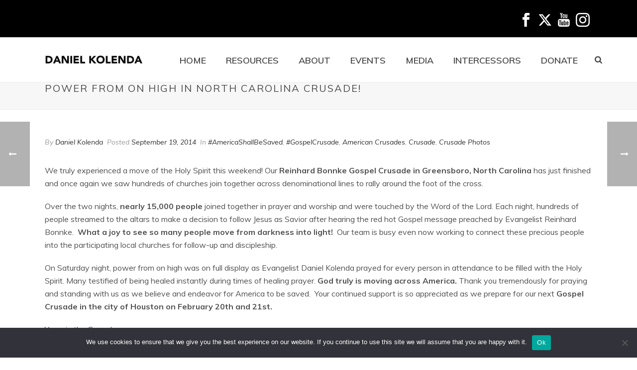

--- FILE ---
content_type: text/html; charset=UTF-8
request_url: https://danielkolenda.com/update-from-greensboro-crusade-day-1/
body_size: 25360
content:
<!DOCTYPE html>
<html lang="en-US" >
<head>
		<meta charset="UTF-8" /><meta name="viewport" content="width=device-width, initial-scale=1.0, minimum-scale=1.0, maximum-scale=1.0, user-scalable=0" /><meta http-equiv="X-UA-Compatible" content="IE=edge,chrome=1" /><meta name="format-detection" content="telephone=no"><title>Power from on High in North Carolina Crusade! &#8211; Daniel Kolenda</title>
<script type="text/javascript">var ajaxurl = "https://danielkolenda.com/wp-admin/admin-ajax.php";</script><meta name='robots' content='max-image-preview:large' />
	<style>img:is([sizes="auto" i], [sizes^="auto," i]) { contain-intrinsic-size: 3000px 1500px }</style>
	
		<style id="critical-path-css" type="text/css">
			body,html{width:100%;height:100%;margin:0;padding:0}.page-preloader{top:0;left:0;z-index:999;position:fixed;height:100%;width:100%;text-align:center}.preloader-preview-area{animation-delay:-.2s;top:50%;-ms-transform:translateY(100%);transform:translateY(100%);margin-top:10px;max-height:calc(50% - 20px);opacity:1;width:100%;text-align:center;position:absolute}.preloader-logo{max-width:90%;top:50%;-ms-transform:translateY(-100%);transform:translateY(-100%);margin:-10px auto 0 auto;max-height:calc(50% - 20px);opacity:1;position:relative}.ball-pulse>div{width:15px;height:15px;border-radius:100%;margin:2px;animation-fill-mode:both;display:inline-block;animation:ball-pulse .75s infinite cubic-bezier(.2,.68,.18,1.08)}.ball-pulse>div:nth-child(1){animation-delay:-.36s}.ball-pulse>div:nth-child(2){animation-delay:-.24s}.ball-pulse>div:nth-child(3){animation-delay:-.12s}@keyframes ball-pulse{0%{transform:scale(1);opacity:1}45%{transform:scale(.1);opacity:.7}80%{transform:scale(1);opacity:1}}.ball-clip-rotate-pulse{position:relative;-ms-transform:translateY(-15px) translateX(-10px);transform:translateY(-15px) translateX(-10px);display:inline-block}.ball-clip-rotate-pulse>div{animation-fill-mode:both;position:absolute;top:0;left:0;border-radius:100%}.ball-clip-rotate-pulse>div:first-child{height:36px;width:36px;top:7px;left:-7px;animation:ball-clip-rotate-pulse-scale 1s 0s cubic-bezier(.09,.57,.49,.9) infinite}.ball-clip-rotate-pulse>div:last-child{position:absolute;width:50px;height:50px;left:-16px;top:-2px;background:0 0;border:2px solid;animation:ball-clip-rotate-pulse-rotate 1s 0s cubic-bezier(.09,.57,.49,.9) infinite;animation-duration:1s}@keyframes ball-clip-rotate-pulse-rotate{0%{transform:rotate(0) scale(1)}50%{transform:rotate(180deg) scale(.6)}100%{transform:rotate(360deg) scale(1)}}@keyframes ball-clip-rotate-pulse-scale{30%{transform:scale(.3)}100%{transform:scale(1)}}@keyframes square-spin{25%{transform:perspective(100px) rotateX(180deg) rotateY(0)}50%{transform:perspective(100px) rotateX(180deg) rotateY(180deg)}75%{transform:perspective(100px) rotateX(0) rotateY(180deg)}100%{transform:perspective(100px) rotateX(0) rotateY(0)}}.square-spin{display:inline-block}.square-spin>div{animation-fill-mode:both;width:50px;height:50px;animation:square-spin 3s 0s cubic-bezier(.09,.57,.49,.9) infinite}.cube-transition{position:relative;-ms-transform:translate(-25px,-25px);transform:translate(-25px,-25px);display:inline-block}.cube-transition>div{animation-fill-mode:both;width:15px;height:15px;position:absolute;top:-5px;left:-5px;animation:cube-transition 1.6s 0s infinite ease-in-out}.cube-transition>div:last-child{animation-delay:-.8s}@keyframes cube-transition{25%{transform:translateX(50px) scale(.5) rotate(-90deg)}50%{transform:translate(50px,50px) rotate(-180deg)}75%{transform:translateY(50px) scale(.5) rotate(-270deg)}100%{transform:rotate(-360deg)}}.ball-scale>div{border-radius:100%;margin:2px;animation-fill-mode:both;display:inline-block;height:60px;width:60px;animation:ball-scale 1s 0s ease-in-out infinite}@keyframes ball-scale{0%{transform:scale(0)}100%{transform:scale(1);opacity:0}}.line-scale>div{animation-fill-mode:both;display:inline-block;width:5px;height:50px;border-radius:2px;margin:2px}.line-scale>div:nth-child(1){animation:line-scale 1s -.5s infinite cubic-bezier(.2,.68,.18,1.08)}.line-scale>div:nth-child(2){animation:line-scale 1s -.4s infinite cubic-bezier(.2,.68,.18,1.08)}.line-scale>div:nth-child(3){animation:line-scale 1s -.3s infinite cubic-bezier(.2,.68,.18,1.08)}.line-scale>div:nth-child(4){animation:line-scale 1s -.2s infinite cubic-bezier(.2,.68,.18,1.08)}.line-scale>div:nth-child(5){animation:line-scale 1s -.1s infinite cubic-bezier(.2,.68,.18,1.08)}@keyframes line-scale{0%{transform:scaley(1)}50%{transform:scaley(.4)}100%{transform:scaley(1)}}.ball-scale-multiple{position:relative;-ms-transform:translateY(30px);transform:translateY(30px);display:inline-block}.ball-scale-multiple>div{border-radius:100%;animation-fill-mode:both;margin:2px;position:absolute;left:-30px;top:0;opacity:0;margin:0;width:50px;height:50px;animation:ball-scale-multiple 1s 0s linear infinite}.ball-scale-multiple>div:nth-child(2){animation-delay:-.2s}.ball-scale-multiple>div:nth-child(3){animation-delay:-.2s}@keyframes ball-scale-multiple{0%{transform:scale(0);opacity:0}5%{opacity:1}100%{transform:scale(1);opacity:0}}.ball-pulse-sync{display:inline-block}.ball-pulse-sync>div{width:15px;height:15px;border-radius:100%;margin:2px;animation-fill-mode:both;display:inline-block}.ball-pulse-sync>div:nth-child(1){animation:ball-pulse-sync .6s -.21s infinite ease-in-out}.ball-pulse-sync>div:nth-child(2){animation:ball-pulse-sync .6s -.14s infinite ease-in-out}.ball-pulse-sync>div:nth-child(3){animation:ball-pulse-sync .6s -70ms infinite ease-in-out}@keyframes ball-pulse-sync{33%{transform:translateY(10px)}66%{transform:translateY(-10px)}100%{transform:translateY(0)}}.transparent-circle{display:inline-block;border-top:.5em solid rgba(255,255,255,.2);border-right:.5em solid rgba(255,255,255,.2);border-bottom:.5em solid rgba(255,255,255,.2);border-left:.5em solid #fff;transform:translateZ(0);animation:transparent-circle 1.1s infinite linear;width:50px;height:50px;border-radius:50%}.transparent-circle:after{border-radius:50%;width:10em;height:10em}@keyframes transparent-circle{0%{transform:rotate(0)}100%{transform:rotate(360deg)}}.ball-spin-fade-loader{position:relative;top:-10px;left:-10px;display:inline-block}.ball-spin-fade-loader>div{width:15px;height:15px;border-radius:100%;margin:2px;animation-fill-mode:both;position:absolute;animation:ball-spin-fade-loader 1s infinite linear}.ball-spin-fade-loader>div:nth-child(1){top:25px;left:0;animation-delay:-.84s;-webkit-animation-delay:-.84s}.ball-spin-fade-loader>div:nth-child(2){top:17.05px;left:17.05px;animation-delay:-.72s;-webkit-animation-delay:-.72s}.ball-spin-fade-loader>div:nth-child(3){top:0;left:25px;animation-delay:-.6s;-webkit-animation-delay:-.6s}.ball-spin-fade-loader>div:nth-child(4){top:-17.05px;left:17.05px;animation-delay:-.48s;-webkit-animation-delay:-.48s}.ball-spin-fade-loader>div:nth-child(5){top:-25px;left:0;animation-delay:-.36s;-webkit-animation-delay:-.36s}.ball-spin-fade-loader>div:nth-child(6){top:-17.05px;left:-17.05px;animation-delay:-.24s;-webkit-animation-delay:-.24s}.ball-spin-fade-loader>div:nth-child(7){top:0;left:-25px;animation-delay:-.12s;-webkit-animation-delay:-.12s}.ball-spin-fade-loader>div:nth-child(8){top:17.05px;left:-17.05px;animation-delay:0s;-webkit-animation-delay:0s}@keyframes ball-spin-fade-loader{50%{opacity:.3;transform:scale(.4)}100%{opacity:1;transform:scale(1)}}		</style>

		<link rel="alternate" type="application/rss+xml" title="Daniel Kolenda &raquo; Feed" href="https://danielkolenda.com/feed/" />
<link rel="alternate" type="application/rss+xml" title="Daniel Kolenda &raquo; Comments Feed" href="https://danielkolenda.com/comments/feed/" />
<link rel="alternate" type="text/calendar" title="Daniel Kolenda &raquo; iCal Feed" href="https://danielkolenda.com/events/?ical=1" />

<link rel="shortcut icon" href="https://danielkolenda.com/wp-content/uploads/2020/03/icon.png"  />
<link rel="alternate" type="application/rss+xml" title="Daniel Kolenda &raquo; Power from on High in North Carolina Crusade! Comments Feed" href="https://danielkolenda.com/update-from-greensboro-crusade-day-1/feed/" />
<script type="text/javascript">window.abb = {};php = {};window.PHP = {};PHP.ajax = "https://danielkolenda.com/wp-admin/admin-ajax.php";PHP.wp_p_id = "4843";var mk_header_parallax, mk_banner_parallax, mk_page_parallax, mk_footer_parallax, mk_body_parallax;var mk_images_dir = "https://danielkolenda.com/wp-content/themes/jupiter/assets/images",mk_theme_js_path = "https://danielkolenda.com/wp-content/themes/jupiter/assets/js",mk_theme_dir = "https://danielkolenda.com/wp-content/themes/jupiter",mk_captcha_placeholder = "Enter Captcha",mk_captcha_invalid_txt = "Invalid. Try again.",mk_captcha_correct_txt = "Captcha correct.",mk_responsive_nav_width = 1140,mk_vertical_header_back = "Back",mk_vertical_header_anim = "1",mk_check_rtl = true,mk_grid_width = 1140,mk_ajax_search_option = "beside_nav",mk_preloader_bg_color = "#fff",mk_accent_color = "#000000",mk_go_to_top =  "true",mk_smooth_scroll =  "true",mk_show_background_video =  "true",mk_preloader_bar_color = "#000000",mk_preloader_logo = "";var mk_header_parallax = false,mk_banner_parallax = false,mk_footer_parallax = false,mk_body_parallax = false,mk_no_more_posts = "No More Posts",mk_typekit_id   = "",mk_google_fonts = ["Muli:100italic,200italic,300italic,400italic,500italic,600italic,700italic,800italic,900italic,100,200,300,400,500,600,700,800,900"],mk_global_lazyload = true;</script><link rel='stylesheet' id='my-style-css' href='https://danielkolenda.com/wp-content/plugins/cardoza-3d-tag-cloud//public/css/cardoza3dtagcloud.css?ver=3e36660e14fa6ca09116da72769d011a' type='text/css' media='all' />
<link rel='stylesheet' id='cookie-notice-front-css' href='https://danielkolenda.com/wp-content/plugins/cookie-notice/css/front.min.css?ver=2.5.11' type='text/css' media='all' />
<link rel='stylesheet' id='formcraft-common-css' href='https://danielkolenda.com/wp-content/plugins/formcraft3/dist/formcraft-common.css?ver=3.9.3' type='text/css' media='all' />
<link rel='stylesheet' id='formcraft-form-css' href='https://danielkolenda.com/wp-content/plugins/formcraft3/dist/form.css?ver=3.9.3' type='text/css' media='all' />
<link rel='stylesheet' id='theme-styles-css' href='https://danielkolenda.com/wp-content/themes/jupiter/assets/stylesheet/min/full-styles.6.10.2.css?ver=1653342549' type='text/css' media='all' />
<style id='theme-styles-inline-css' type='text/css'>

			#wpadminbar {
				-webkit-backface-visibility: hidden;
				backface-visibility: hidden;
				-webkit-perspective: 1000;
				-ms-perspective: 1000;
				perspective: 1000;
				-webkit-transform: translateZ(0px);
				-ms-transform: translateZ(0px);
				transform: translateZ(0px);
			}
			@media screen and (max-width: 600px) {
				#wpadminbar {
					position: fixed !important;
				}
			}
		
body { background-color:#fff; } .hb-custom-header #mk-page-introduce, .mk-header { background-color:#f7f7f7;background-size:cover;-webkit-background-size:cover;-moz-background-size:cover; } .hb-custom-header > div, .mk-header-bg { background-color:#fff; } .mk-classic-nav-bg { background-color:#fff; } .master-holder-bg { background-color:#fff; } #mk-footer { background-color:#efefef; } #mk-boxed-layout { -webkit-box-shadow:0 0 px rgba(0, 0, 0, ); -moz-box-shadow:0 0 px rgba(0, 0, 0, ); box-shadow:0 0 px rgba(0, 0, 0, ); } .mk-news-tab .mk-tabs-tabs .is-active a, .mk-fancy-title.pattern-style span, .mk-fancy-title.pattern-style.color-gradient span:after, .page-bg-color { background-color:#fff; } .page-title { font-size:20px; color:#4d4d4d; text-transform:uppercase; font-weight:400; letter-spacing:2px; } .page-subtitle { font-size:14px; line-height:100%; color:#a3a3a3; font-size:14px; text-transform:none; } .mk-header { border-bottom:1px solid #ededed; } .header-style-1 .mk-header-padding-wrapper, .header-style-2 .mk-header-padding-wrapper, .header-style-3 .mk-header-padding-wrapper { padding-top:126px; } .mk-process-steps[max-width~="950px"] ul::before { display:none !important; } .mk-process-steps[max-width~="950px"] li { margin-bottom:30px !important; width:100% !important; text-align:center; } .mk-event-countdown-ul[max-width~="750px"] li { width:90%; display:block; margin:0 auto 15px; } body { font-family:Muli } @font-face { font-family:'star'; src:url('https://danielkolenda.com/wp-content/themes/jupiter/assets/stylesheet/fonts/star/font.eot'); src:url('https://danielkolenda.com/wp-content/themes/jupiter/assets/stylesheet/fonts/star/font.eot?#iefix') format('embedded-opentype'), url('https://danielkolenda.com/wp-content/themes/jupiter/assets/stylesheet/fonts/star/font.woff') format('woff'), url('https://danielkolenda.com/wp-content/themes/jupiter/assets/stylesheet/fonts/star/font.ttf') format('truetype'), url('https://danielkolenda.com/wp-content/themes/jupiter/assets/stylesheet/fonts/star/font.svg#star') format('svg'); font-weight:normal; font-style:normal; } @font-face { font-family:'WooCommerce'; src:url('https://danielkolenda.com/wp-content/themes/jupiter/assets/stylesheet/fonts/woocommerce/font.eot'); src:url('https://danielkolenda.com/wp-content/themes/jupiter/assets/stylesheet/fonts/woocommerce/font.eot?#iefix') format('embedded-opentype'), url('https://danielkolenda.com/wp-content/themes/jupiter/assets/stylesheet/fonts/woocommerce/font.woff') format('woff'), url('https://danielkolenda.com/wp-content/themes/jupiter/assets/stylesheet/fonts/woocommerce/font.ttf') format('truetype'), url('https://danielkolenda.com/wp-content/themes/jupiter/assets/stylesheet/fonts/woocommerce/font.svg#WooCommerce') format('svg'); font-weight:normal; font-style:normal; }.mk-header-toolbar .mk-header-social svg { height:28px !important; width:28px !important; } .mk-header-toolbar { height:75px !important; line-height:75px !important; } .category #mk-page-introduce.intro-left { display:none; }
</style>
<link rel='stylesheet' id='mkhb-render-css' href='https://danielkolenda.com/wp-content/themes/jupiter/header-builder/includes/assets/css/mkhb-render.css?ver=6.10.2' type='text/css' media='all' />
<link rel='stylesheet' id='mkhb-row-css' href='https://danielkolenda.com/wp-content/themes/jupiter/header-builder/includes/assets/css/mkhb-row.css?ver=6.10.2' type='text/css' media='all' />
<link rel='stylesheet' id='mkhb-column-css' href='https://danielkolenda.com/wp-content/themes/jupiter/header-builder/includes/assets/css/mkhb-column.css?ver=6.10.2' type='text/css' media='all' />
<link rel='stylesheet' id='theme-options-css' href='https://danielkolenda.com/wp-content/uploads/mk_assets/theme-options-production-1758639088.css?ver=1758639087' type='text/css' media='all' />
<link rel='stylesheet' id='jupiter-donut-shortcodes-css' href='https://danielkolenda.com/wp-content/plugins/jupiter-donut/assets/css/shortcodes-styles.min.css?ver=1.6.3' type='text/css' media='all' />
<script type="text/javascript" data-noptimize='' data-no-minify='' src="https://danielkolenda.com/wp-content/themes/jupiter/assets/js/plugins/wp-enqueue/webfontloader.js?ver=3e36660e14fa6ca09116da72769d011a" id="mk-webfontloader-js"></script>
<script type="text/javascript" id="mk-webfontloader-js-after">
/* <![CDATA[ */
WebFontConfig = {
	timeout: 2000
}

if ( mk_typekit_id.length > 0 ) {
	WebFontConfig.typekit = {
		id: mk_typekit_id
	}
}

if ( mk_google_fonts.length > 0 ) {
	WebFontConfig.google = {
		families:  mk_google_fonts
	}
}

if ( (mk_google_fonts.length > 0 || mk_typekit_id.length > 0) && navigator.userAgent.indexOf("Speed Insights") == -1) {
	WebFont.load( WebFontConfig );
}
		
/* ]]> */
</script>
<script type="text/javascript" src="https://danielkolenda.com/wp-includes/js/jquery/jquery.min.js?ver=3.7.1" id="jquery-core-js"></script>
<script type="text/javascript" src="https://danielkolenda.com/wp-includes/js/jquery/jquery-migrate.min.js?ver=3.4.1" id="jquery-migrate-js"></script>
<script type="text/javascript" src="https://danielkolenda.com/wp-content/plugins/cardoza-3d-tag-cloud/jquery.tagcanvas.min.js?ver=3e36660e14fa6ca09116da72769d011a" id="tag_handle-js"></script>
<script type="text/javascript" id="cookie-notice-front-js-before">
/* <![CDATA[ */
var cnArgs = {"ajaxUrl":"https:\/\/danielkolenda.com\/wp-admin\/admin-ajax.php","nonce":"51d0e09c5e","hideEffect":"fade","position":"bottom","onScroll":false,"onScrollOffset":100,"onClick":false,"cookieName":"cookie_notice_accepted","cookieTime":2592000,"cookieTimeRejected":2592000,"globalCookie":false,"redirection":false,"cache":false,"revokeCookies":false,"revokeCookiesOpt":"automatic"};
/* ]]> */
</script>
<script type="text/javascript" src="https://danielkolenda.com/wp-content/plugins/cookie-notice/js/front.min.js?ver=2.5.11" id="cookie-notice-front-js"></script>
<script type="text/javascript" src="//danielkolenda.com/wp-content/plugins/revslider/sr6/assets/js/rbtools.min.js?ver=6.7.29" async id="tp-tools-js"></script>
<script type="text/javascript" src="//danielkolenda.com/wp-content/plugins/revslider/sr6/assets/js/rs6.min.js?ver=6.7.35" async id="revmin-js"></script>
<script></script><link rel="https://api.w.org/" href="https://danielkolenda.com/wp-json/" /><link rel="alternate" title="JSON" type="application/json" href="https://danielkolenda.com/wp-json/wp/v2/posts/4843" /><link rel="EditURI" type="application/rsd+xml" title="RSD" href="https://danielkolenda.com/xmlrpc.php?rsd" />
<link rel="canonical" href="https://danielkolenda.com/update-from-greensboro-crusade-day-1/" />
<link rel="alternate" title="oEmbed (JSON)" type="application/json+oembed" href="https://danielkolenda.com/wp-json/oembed/1.0/embed?url=https%3A%2F%2Fdanielkolenda.com%2Fupdate-from-greensboro-crusade-day-1%2F" />
<link rel="alternate" title="oEmbed (XML)" type="text/xml+oembed" href="https://danielkolenda.com/wp-json/oembed/1.0/embed?url=https%3A%2F%2Fdanielkolenda.com%2Fupdate-from-greensboro-crusade-day-1%2F&#038;format=xml" />
	<script type="text/javascript">
		$j = jQuery.noConflict();
		$j(document).ready(function() {
			if(!$j('#myCanvas').tagcanvas({
				textColour: '#333333',
				outlineColour: '#ffffff',
				reverse: true,
				depth: 0.8,
				textFont: null,
				weight: true,
				maxSpeed: 0.05
			},'tags')) {
				$j('#myCanvasContainer').hide();
			}
		});
	</script>
	<meta name="cdp-version" content="1.5.0" /><meta name="tec-api-version" content="v1"><meta name="tec-api-origin" content="https://danielkolenda.com"><link rel="alternate" href="https://danielkolenda.com/wp-json/tribe/events/v1/" /><meta itemprop="author" content="" /><meta itemprop="datePublished" content="September 19, 2014" /><meta itemprop="dateModified" content="February 10, 2015" /><meta itemprop="publisher" content="Daniel Kolenda" /><meta property="og:site_name" content="Daniel Kolenda"/><meta property="og:url" content="https://danielkolenda.com/update-from-greensboro-crusade-day-1/"/><meta property="og:title" content="Power from on High in North Carolina Crusade!"/><meta property="og:description" content="We truly experienced a move of the Holy Spirit this weekend! Our Reinhard Bonnke Gospel Crusade in Greensboro, North Carolina has just finished and once again we saw hundreds of churches join together across denominational lines to rally around the foot of the cross.

Over the two nights, nearly 15,000 people joined together in prayer and worship and were touched by the Word of the Lord. Each night, hundreds of people streamed to the altars to make a decision to follow Jesus as Savior after hearing the red hot Gospel message preached by Evangelist Reinhard Bonnke.  What a joy to see so many people move from darkness into light!  Our team is busy even now working to connect these precious people into the participating local churches for follow-up and discipleship.  

On Saturday night, power from on high was on full display as Evangelist Daniel Kolenda prayed for every person in attendance to be filled with the Holy Spirit. Many testified of being healed instantly during times of healing prayer. God truly is moving across America. Thank you tremendously for praying and standing with us as we believe and endeavor for America to be saved.  Your continued support is so appreciated as we prepare for our next Gospel Crusade in the city of Houston on February 20th and 21st. "/><meta property="og:type" content="article"/><script> var isTest = false; </script><meta name="generator" content="Powered by WPBakery Page Builder - drag and drop page builder for WordPress."/>
<meta name="generator" content="Powered by Slider Revolution 6.7.35 - responsive, Mobile-Friendly Slider Plugin for WordPress with comfortable drag and drop interface." />
<script>function setREVStartSize(e){
			//window.requestAnimationFrame(function() {
				window.RSIW = window.RSIW===undefined ? window.innerWidth : window.RSIW;
				window.RSIH = window.RSIH===undefined ? window.innerHeight : window.RSIH;
				try {
					var pw = document.getElementById(e.c).parentNode.offsetWidth,
						newh;
					pw = pw===0 || isNaN(pw) || (e.l=="fullwidth" || e.layout=="fullwidth") ? window.RSIW : pw;
					e.tabw = e.tabw===undefined ? 0 : parseInt(e.tabw);
					e.thumbw = e.thumbw===undefined ? 0 : parseInt(e.thumbw);
					e.tabh = e.tabh===undefined ? 0 : parseInt(e.tabh);
					e.thumbh = e.thumbh===undefined ? 0 : parseInt(e.thumbh);
					e.tabhide = e.tabhide===undefined ? 0 : parseInt(e.tabhide);
					e.thumbhide = e.thumbhide===undefined ? 0 : parseInt(e.thumbhide);
					e.mh = e.mh===undefined || e.mh=="" || e.mh==="auto" ? 0 : parseInt(e.mh,0);
					if(e.layout==="fullscreen" || e.l==="fullscreen")
						newh = Math.max(e.mh,window.RSIH);
					else{
						e.gw = Array.isArray(e.gw) ? e.gw : [e.gw];
						for (var i in e.rl) if (e.gw[i]===undefined || e.gw[i]===0) e.gw[i] = e.gw[i-1];
						e.gh = e.el===undefined || e.el==="" || (Array.isArray(e.el) && e.el.length==0)? e.gh : e.el;
						e.gh = Array.isArray(e.gh) ? e.gh : [e.gh];
						for (var i in e.rl) if (e.gh[i]===undefined || e.gh[i]===0) e.gh[i] = e.gh[i-1];
											
						var nl = new Array(e.rl.length),
							ix = 0,
							sl;
						e.tabw = e.tabhide>=pw ? 0 : e.tabw;
						e.thumbw = e.thumbhide>=pw ? 0 : e.thumbw;
						e.tabh = e.tabhide>=pw ? 0 : e.tabh;
						e.thumbh = e.thumbhide>=pw ? 0 : e.thumbh;
						for (var i in e.rl) nl[i] = e.rl[i]<window.RSIW ? 0 : e.rl[i];
						sl = nl[0];
						for (var i in nl) if (sl>nl[i] && nl[i]>0) { sl = nl[i]; ix=i;}
						var m = pw>(e.gw[ix]+e.tabw+e.thumbw) ? 1 : (pw-(e.tabw+e.thumbw)) / (e.gw[ix]);
						newh =  (e.gh[ix] * m) + (e.tabh + e.thumbh);
					}
					var el = document.getElementById(e.c);
					if (el!==null && el) el.style.height = newh+"px";
					el = document.getElementById(e.c+"_wrapper");
					if (el!==null && el) {
						el.style.height = newh+"px";
						el.style.display = "block";
					}
				} catch(e){
					console.log("Failure at Presize of Slider:" + e)
				}
			//});
		  };</script>
		<style type="text/css" id="wp-custom-css">
			.ecs-event-list { list-style-type:none;}
.ecs-event { margin-top: 1em;}
.ecs-event .duration{ padding-left: 10px;}

@media (max-width: 767px) {
  .three-btn-row .wpb_column {
    flex: 1 1 0;
    max-width: 33.33%;
    display: flex;
    justify-content: center;
  }

  .three-btn-row .vc_column-inner {
    width: 100%;
  }

  .three-btn-row {
    display: flex !important;
    flex-wrap: nowrap !important;
    justify-content: space-between;
  }

  .three-btn-row .vc_btn3-container {
    width: 100%;
  }
}


/* Hide Share and Print buttons across all posts */
.single-post .single-social-section {
  display: none !important;
  visibility: hidden !important;
  height: 0 !important;
  overflow: hidden !important;
}
		</style>
		<meta name="generator" content="Jupiter 6.10.2" /><noscript><style> .wpb_animate_when_almost_visible { opacity: 1; }</style></noscript>	</head>

<body data-rsssl=1 class="wp-singular post-template-default single single-post postid-4843 single-format-image wp-theme-jupiter cookies-not-set tribe-no-js page-template-jupiter wpb-js-composer js-comp-ver-8.5 vc_responsive" itemscope="itemscope" itemtype="https://schema.org/WebPage"  data-adminbar="">
	
	<!-- Target for scroll anchors to achieve native browser bahaviour + possible enhancements like smooth scrolling -->
	<div id="top-of-page"></div>

		<div id="mk-boxed-layout">

			<div id="mk-theme-container" >

				 
    <header data-height='90'
                data-sticky-height='55'
                data-responsive-height='90'
                data-transparent-skin=''
                data-header-style='1'
                data-sticky-style='fixed'
                data-sticky-offset='header' id="mk-header-1" class="mk-header header-style-1 header-align-left  toolbar-true menu-hover-2 sticky-style-fixed mk-background-stretch boxed-header " role="banner" itemscope="itemscope" itemtype="https://schema.org/WPHeader" >
                    <div class="mk-header-holder">
                                
<div class="mk-header-toolbar">

			<div class="mk-grid header-grid">
	
		<div class="mk-header-toolbar-holder">

		<div class="mk-header-social toolbar-section"><ul><li><a class="facebook-hover " target="_blank" rel="noreferrer noopener" href="https://www.facebook.com/evangelistkolenda/"><svg  class="mk-svg-icon" data-name="mk-jupiter-icon-simple-facebook" data-cacheid="icon-697219d704503" style=" height:16px; width: 16px; "  xmlns="http://www.w3.org/2000/svg" viewBox="0 0 512 512"><path d="M192.191 92.743v60.485h-63.638v96.181h63.637v256.135h97.069v-256.135h84.168s6.674-51.322 9.885-96.508h-93.666v-42.921c0-8.807 11.565-20.661 23.01-20.661h71.791v-95.719h-83.57c-111.317 0-108.686 86.262-108.686 99.142z"/></svg></i></a></li><li><a class="twitter-hover " target="_blank" rel="noreferrer noopener" href="https://twitter.com/danielkolenda"><?xml version="1.0" encoding="utf-8"?>
<!-- Generator: Adobe Illustrator 28.1.0, SVG Export Plug-In . SVG Version: 6.00 Build 0)  -->
<svg  class="mk-svg-icon" data-name="mk-jupiter-icon-simple-twitter" data-cacheid="icon-697219d70456d" style=" height:16px; width: px; "  version="1.1" id="Layer_1" xmlns="http://www.w3.org/2000/svg" xmlns:xlink="http://www.w3.org/1999/xlink" x="0px" y="0px"
	 viewBox="0 0 16 16" style="enable-background:new 0 0 16 16;" xml:space="preserve">
<path d="M12.2,1.5h2.2L9.6,7l5.7,7.5h-4.4L7.3,10l-4,4.5H1.1l5.2-5.9L0.8,1.5h4.5l3.1,4.2L12.2,1.5z M11.4,13.2h1.2L4.7,2.8H3.4
	L11.4,13.2z"/>
</svg>
</i></a></li><li><a class="youtube-hover " target="_blank" rel="noreferrer noopener" href="https://www.youtube.com/user/Covertheearth2"><svg  class="mk-svg-icon" data-name="mk-jupiter-icon-simple-youtube" data-cacheid="icon-697219d7045c4" style=" height:16px; width: 16px; "  xmlns="http://www.w3.org/2000/svg" viewBox="0 0 512 512"><path d="M146.112 194.063h31.18l.036-107.855 36.879-92.4h-34.136l-19.588 68.63-19.881-68.82h-33.762l39.219 92.627zm257.78 157.717c0-7.255-5.968-13.18-13.282-13.18h-1.769c-7.285 0-13.253 5.925-13.253 13.18l-.118 16.326h28.103l.32-16.326zm-192.18-214.16c0 12.324.594 21.577 1.851 27.736 1.236 6.151 3.284 11.439 6.202 15.755 2.897 4.323 6.948 7.599 12.2 9.75 5.237 2.187 11.578 3.218 19.119 3.218 6.744 0 12.727-1.236 17.95-3.76 5.164-2.508 9.42-6.443 12.726-11.695 3.335-5.325 5.514-10.986 6.51-17.094 1.009-6.093 1.536-15.688 1.536-28.738v-35.562c0-10.306-.557-17.956-1.654-23.025-1.082-5.002-3.115-9.889-6.113-14.643-2.956-4.74-7.198-8.587-12.698-11.534-5.471-2.948-12.04-4.448-19.682-4.448-9.099 0-16.574 2.312-22.418 6.92-5.865 4.587-9.918 10.679-12.156 18.25-2.231 7.599-3.373 18.138-3.373 31.64v37.23zm25.9-56.232c0-7.951 5.932-14.453 13.151-14.453 7.227 0 13.107 6.502 13.107 14.453v74.861c0 7.965-5.88 14.475-13.107 14.475-7.219 0-13.151-6.51-13.151-14.475v-74.861zm60.562 251.726c-7.139 0-12.976 4.798-12.976 10.664v79.374c0 5.866 5.836 10.635 12.976 10.635 7.137 0 12.99-4.769 12.99-10.635v-79.374c0-5.866-5.851-10.664-12.99-10.664zm13.75-153.306c1.536 3.73 3.921 6.743 7.139 9.018 3.188 2.238 7.269 3.372 12.142 3.372 4.286 0 8.06-1.156 11.366-3.54 3.291-2.377 6.072-5.917 8.323-10.649l-.557 11.644h33.06v-140.623h-26.039v109.443c0 5.931-4.871 10.773-10.839 10.773-5.94 0-10.825-4.842-10.825-10.773v-109.443h-27.193v94.844c0 12.083.219 20.135.584 24.224.381 4.053 1.317 7.951 2.838 11.711zm87.595 43.066h-287.031c-38.406 0-69.814 29.652-69.814 65.857v150.994c0 36.221 31.407 65.858 69.814 65.858h287.031c38.385 0 69.808-29.637 69.808-65.858v-150.994c0-36.205-31.422-65.857-69.808-65.857zm-297.577 233.236v-159.494l-29.609-.087v-23.172l94.857.161v23.551h-35.591l.023 159.041h-29.68zm136.35-.029l-23.829-.031.066-17.553c-6.407 13.751-31.977 24.824-45.333 15.185-7.154-5.135-6.898-14.13-7.63-21.856-.387-4.373-.065-13.999-.101-26.902l-.088-84.17h29.512l.117 85.531c0 11.659-.629 18.461.081 20.714 4.243 12.858 15.09 5.881 17.496-.717.775-2.164.029-8.308.029-20.596v-84.932h29.681v135.327zm44.215-12.801l-2.223 11.294-24.372.365.147-181.406 29.636-.06-.103 52.575c27.356-21.81 47.512-5.661 47.542 21.269l.06 70.714c.043 34.244-19.544 53.817-50.688 25.248zm68.578-34.537v-42.129c0-12.656 1.242-22.617 3.774-29.901 2.5-7.285 6.817-12.713 12.447-16.764 17.978-12.96 53.526-8.938 57.169 16.399 1.156 8.017 1.536 22.015 1.536 36.031v19.163h-50.952v32.635c0 6.656 5.486 12.053 12.173 12.053h4.358c6.657 0 12.144-5.397 12.144-12.053v-12.404c.014-1.098.043-2.106.058-2.999l22.25-.117c10.151 60.269-74.956 70.173-74.956.088z"/></svg></i></a></li><li><a class="instagram-hover " target="_blank" rel="noreferrer noopener" href="https://www.instagram.com/evangelistdanielkolenda/"><svg  class="mk-svg-icon" data-name="mk-jupiter-icon-simple-instagram" data-cacheid="icon-697219d70461e" style=" height:16px; width: 16px; "  xmlns="http://www.w3.org/2000/svg" viewBox="0 0 81.2 81.2"><path d="M81,23.9c-0.2-4.3-0.9-7.3-1.9-9.9c-1-2.7-2.4-4.9-4.7-7.2c-2.3-2.3-4.5-3.6-7.2-4.7c-2.6-1-5.5-1.7-9.9-1.9 C53,0,51.6,0,40.6,0c-11,0-12.4,0-16.7,0.2c-4.3,0.2-7.3,0.9-9.9,1.9c-2.7,1-4.9,2.4-7.2,4.7C4.6,9.1,3.2,11.3,2.1,14 c-1,2.6-1.7,5.5-1.9,9.9C0,28.2,0,29.6,0,40.6c0,11,0,12.4,0.2,16.7c0.2,4.3,0.9,7.3,1.9,9.9c1,2.7,2.4,4.9,4.7,7.2 c2.3,2.3,4.5,3.6,7.2,4.7c2.6,1,5.5,1.7,9.9,1.9c4.3,0.2,5.7,0.2,16.7,0.2c11,0,12.4,0,16.7-0.2c4.3-0.2,7.3-0.9,9.9-1.9 c2.7-1,4.9-2.4,7.2-4.7c2.3-2.3,3.6-4.5,4.7-7.2c1-2.6,1.7-5.5,1.9-9.9c0.2-4.3,0.2-5.7,0.2-16.7C81.2,29.6,81.2,28.2,81,23.9z  M73.6,57c-0.2,4-0.8,6.1-1.4,7.5c-0.7,1.9-1.6,3.2-3,4.7c-1.4,1.4-2.8,2.3-4.7,3c-1.4,0.6-3.6,1.2-7.5,1.4 c-4.3,0.2-5.6,0.2-16.4,0.2c-10.8,0-12.1,0-16.4-0.2c-4-0.2-6.1-0.8-7.5-1.4c-1.9-0.7-3.2-1.6-4.7-3c-1.4-1.4-2.3-2.8-3-4.7 C8.4,63.1,7.7,61,7.6,57c-0.2-4.3-0.2-5.6-0.2-16.4c0-10.8,0-12.1,0.2-16.4c0.2-4,0.8-6.1,1.4-7.5c0.7-1.9,1.6-3.2,3-4.7 c1.4-1.4,2.8-2.3,4.7-3c1.4-0.6,3.6-1.2,7.5-1.4c4.3-0.2,5.6-0.2,16.4-0.2c10.8,0,12.1,0,16.4,0.2c4,0.2,6.1,0.8,7.5,1.4 c1.9,0.7,3.2,1.6,4.7,3c1.4,1.4,2.3,2.8,3,4.7c0.6,1.4,1.2,3.6,1.4,7.5c0.2,4.3,0.2,5.6,0.2,16.4C73.9,51.4,73.8,52.7,73.6,57z"/><path d="M40.6,19.8c-11.5,0-20.8,9.3-20.8,20.8c0,11.5,9.3,20.8,20.8,20.8c11.5,0,20.8-9.3,20.8-20.8 C61.4,29.1,52.1,19.8,40.6,19.8z M40.6,54.1c-7.5,0-13.5-6.1-13.5-13.5c0-7.5,6.1-13.5,13.5-13.5c7.5,0,13.5,6.1,13.5,13.5 C54.1,48.1,48.1,54.1,40.6,54.1z"/><circle cx="62.3" cy="18.9" r="4.9"/></svg></i></a></li></ul><div class="clearboth"></div></div>
		</div>

			</div>
	
</div>
                <div class="mk-header-inner add-header-height">

                    <div class="mk-header-bg "></div>

                                            <div class="mk-toolbar-resposnive-icon"><svg  class="mk-svg-icon" data-name="mk-icon-chevron-down" data-cacheid="icon-697219d7046f1" xmlns="http://www.w3.org/2000/svg" viewBox="0 0 1792 1792"><path d="M1683 808l-742 741q-19 19-45 19t-45-19l-742-741q-19-19-19-45.5t19-45.5l166-165q19-19 45-19t45 19l531 531 531-531q19-19 45-19t45 19l166 165q19 19 19 45.5t-19 45.5z"/></svg></div>
                    
                                                <div class="mk-grid header-grid">
                    
                            <div class="mk-header-nav-container one-row-style menu-hover-style-2" role="navigation" itemscope="itemscope" itemtype="https://schema.org/SiteNavigationElement" >
                                <nav class="mk-main-navigation js-main-nav"><ul id="menu-menu" class="main-navigation-ul"><li id="menu-item-7342" class="menu-item menu-item-type-custom menu-item-object-custom menu-item-home no-mega-menu"><a class="menu-item-link js-smooth-scroll"  href="https://danielkolenda.com/">HOME</a></li>
<li id="menu-item-7343" class="menu-item menu-item-type-custom menu-item-object-custom menu-item-has-children no-mega-menu"><a class="menu-item-link js-smooth-scroll"  target="_blank" href="https://shopus.cfan.org/">RESOURCES</a>
<ul style="" class="sub-menu ">
	<li id="menu-item-9461" class="menu-item menu-item-type-custom menu-item-object-custom"><a class="menu-item-link js-smooth-scroll"  target="_blank" href="https://shopus.cfan.org/">SHOP CFAN</a></li>
</ul>
</li>
<li id="menu-item-7344" class="menu-item menu-item-type-custom menu-item-object-custom no-mega-menu"><a class="menu-item-link js-smooth-scroll"  href="https://cfan.org/daniel-kolenda">ABOUT</a></li>
<li id="menu-item-7347" class="menu-item menu-item-type-custom menu-item-object-custom no-mega-menu"><a class="menu-item-link js-smooth-scroll"  href="https://danielkolenda.com/events/">EVENTS</a></li>
<li id="menu-item-7348" class="menu-item menu-item-type-custom menu-item-object-custom menu-item-has-children no-mega-menu"><a class="menu-item-link js-smooth-scroll"  href="#">MEDIA</a>
<ul style="" class="sub-menu ">
	<li id="menu-item-9429" class="menu-item menu-item-type-custom menu-item-object-custom"><a class="menu-item-link js-smooth-scroll"  href="https://danielkolenda.com/category/media/">PRESS RELEASES</a></li>
	<li id="menu-item-9288" class="menu-item menu-item-type-custom menu-item-object-custom"><a class="menu-item-link js-smooth-scroll"  target="_blank" href="https://cfan.org/press-kit">PRESS KIT</a></li>
</ul>
</li>
<li id="menu-item-9875" class="menu-item menu-item-type-custom menu-item-object-custom no-mega-menu"><a class="menu-item-link js-smooth-scroll"  href="https://cfan.org/intercessor-team">INTERCESSORS</a></li>
<li id="menu-item-7523" class="menu-item menu-item-type-custom menu-item-object-custom no-mega-menu"><a class="menu-item-link js-smooth-scroll"  target="_blank" href="https://pushpay.com/g/christforallnations">DONATE</a></li>
</ul></nav>
<div class="main-nav-side-search">
	
	<a class="mk-search-trigger add-header-height mk-toggle-trigger" href="#"><i class="mk-svg-icon-wrapper"><svg  class="mk-svg-icon" data-name="mk-icon-search" data-cacheid="icon-697219d705e0a" style=" height:16px; width: 14.857142857143px; "  xmlns="http://www.w3.org/2000/svg" viewBox="0 0 1664 1792"><path d="M1152 832q0-185-131.5-316.5t-316.5-131.5-316.5 131.5-131.5 316.5 131.5 316.5 316.5 131.5 316.5-131.5 131.5-316.5zm512 832q0 52-38 90t-90 38q-54 0-90-38l-343-342q-179 124-399 124-143 0-273.5-55.5t-225-150-150-225-55.5-273.5 55.5-273.5 150-225 225-150 273.5-55.5 273.5 55.5 225 150 150 225 55.5 273.5q0 220-124 399l343 343q37 37 37 90z"/></svg></i></a>

	<div id="mk-nav-search-wrapper" class="mk-box-to-trigger">
		<form method="get" id="mk-header-navside-searchform" action="https://danielkolenda.com/">
			<input type="text" name="s" id="mk-ajax-search-input" autocomplete="off" />
			<input type="hidden" id="security" name="security" value="fd5ec6703c" /><input type="hidden" name="_wp_http_referer" value="/update-from-greensboro-crusade-day-1/" />			<i class="nav-side-search-icon"><input type="submit" value=""/><svg  class="mk-svg-icon" data-name="mk-moon-search-3" data-cacheid="icon-697219d705fb8" style=" height:16px; width: 16px; "  xmlns="http://www.w3.org/2000/svg" viewBox="0 0 512 512"><path d="M496.131 435.698l-121.276-103.147c-12.537-11.283-25.945-16.463-36.776-15.963 28.628-33.534 45.921-77.039 45.921-124.588 0-106.039-85.961-192-192-192-106.038 0-192 85.961-192 192s85.961 192 192 192c47.549 0 91.054-17.293 124.588-45.922-.5 10.831 4.68 24.239 15.963 36.776l103.147 121.276c17.661 19.623 46.511 21.277 64.11 3.678s15.946-46.449-3.677-64.11zm-304.131-115.698c-70.692 0-128-57.308-128-128s57.308-128 128-128 128 57.308 128 128-57.307 128-128 128z"/></svg></i>
		</form>
		<ul id="mk-nav-search-result" class="ui-autocomplete"></ul>
	</div>

</div>

                            </div>
                            
<div class="mk-nav-responsive-link">
    <div class="mk-css-icon-menu">
        <div class="mk-css-icon-menu-line-1"></div>
        <div class="mk-css-icon-menu-line-2"></div>
        <div class="mk-css-icon-menu-line-3"></div>
    </div>
</div>	<div class=" header-logo fit-logo-img add-header-height  ">
		<a href="https://danielkolenda.com/" title="Daniel Kolenda">

			<img class="mk-desktop-logo dark-logo "
				title="Evangelist"
				alt="Evangelist"
				src="https://danielkolenda.com/wp-content/uploads/2020/03/jupiter-logo.png" />

			
			
					</a>
	</div>

                                            </div>
                    
                    <div class="mk-header-right">
                                            </div>

                </div>
                
<div class="mk-responsive-wrap">

	<nav class="menu-menu-container"><ul id="menu-menu-1" class="mk-responsive-nav"><li id="responsive-menu-item-7342" class="menu-item menu-item-type-custom menu-item-object-custom menu-item-home"><a class="menu-item-link js-smooth-scroll"  href="https://danielkolenda.com/">HOME</a></li>
<li id="responsive-menu-item-7343" class="menu-item menu-item-type-custom menu-item-object-custom menu-item-has-children"><a class="menu-item-link js-smooth-scroll"  target="_blank" href="https://shopus.cfan.org/">RESOURCES</a><span class="mk-nav-arrow mk-nav-sub-closed"><svg  class="mk-svg-icon" data-name="mk-moon-arrow-down" data-cacheid="icon-697219d7068a3" style=" height:16px; width: 16px; "  xmlns="http://www.w3.org/2000/svg" viewBox="0 0 512 512"><path d="M512 192l-96-96-160 160-160-160-96 96 256 255.999z"/></svg></span>
<ul class="sub-menu ">
	<li id="responsive-menu-item-9461" class="menu-item menu-item-type-custom menu-item-object-custom"><a class="menu-item-link js-smooth-scroll"  target="_blank" href="https://shopus.cfan.org/">SHOP CFAN</a></li>
</ul>
</li>
<li id="responsive-menu-item-7344" class="menu-item menu-item-type-custom menu-item-object-custom"><a class="menu-item-link js-smooth-scroll"  href="https://cfan.org/daniel-kolenda">ABOUT</a></li>
<li id="responsive-menu-item-7347" class="menu-item menu-item-type-custom menu-item-object-custom"><a class="menu-item-link js-smooth-scroll"  href="https://danielkolenda.com/events/">EVENTS</a></li>
<li id="responsive-menu-item-7348" class="menu-item menu-item-type-custom menu-item-object-custom menu-item-has-children"><a class="menu-item-link js-smooth-scroll"  href="#">MEDIA</a><span class="mk-nav-arrow mk-nav-sub-closed"><svg  class="mk-svg-icon" data-name="mk-moon-arrow-down" data-cacheid="icon-697219d706be9" style=" height:16px; width: 16px; "  xmlns="http://www.w3.org/2000/svg" viewBox="0 0 512 512"><path d="M512 192l-96-96-160 160-160-160-96 96 256 255.999z"/></svg></span>
<ul class="sub-menu ">
	<li id="responsive-menu-item-9429" class="menu-item menu-item-type-custom menu-item-object-custom"><a class="menu-item-link js-smooth-scroll"  href="https://danielkolenda.com/category/media/">PRESS RELEASES</a></li>
	<li id="responsive-menu-item-9288" class="menu-item menu-item-type-custom menu-item-object-custom"><a class="menu-item-link js-smooth-scroll"  target="_blank" href="https://cfan.org/press-kit">PRESS KIT</a></li>
</ul>
</li>
<li id="responsive-menu-item-9875" class="menu-item menu-item-type-custom menu-item-object-custom"><a class="menu-item-link js-smooth-scroll"  href="https://cfan.org/intercessor-team">INTERCESSORS</a></li>
<li id="responsive-menu-item-7523" class="menu-item menu-item-type-custom menu-item-object-custom"><a class="menu-item-link js-smooth-scroll"  target="_blank" href="https://pushpay.com/g/christforallnations">DONATE</a></li>
</ul></nav>
			<form class="responsive-searchform" method="get" action="https://danielkolenda.com/">
		    <input type="text" class="text-input" value="" name="s" id="s" placeholder="Search.." />
		    <i><input value="" type="submit" /><svg  class="mk-svg-icon" data-name="mk-icon-search" data-cacheid="icon-697219d706e2f" xmlns="http://www.w3.org/2000/svg" viewBox="0 0 1664 1792"><path d="M1152 832q0-185-131.5-316.5t-316.5-131.5-316.5 131.5-131.5 316.5 131.5 316.5 316.5 131.5 316.5-131.5 131.5-316.5zm512 832q0 52-38 90t-90 38q-54 0-90-38l-343-342q-179 124-399 124-143 0-273.5-55.5t-225-150-150-225-55.5-273.5 55.5-273.5 150-225 225-150 273.5-55.5 273.5 55.5 225 150 150 225 55.5 273.5q0 220-124 399l343 343q37 37 37 90z"/></svg></i>
		</form>
		

</div>
        
            </div>
        
        <div class="mk-header-padding-wrapper"></div>
 
        <section id="mk-page-introduce" class="intro-left"><div class="mk-grid"><h1 class="page-title ">Power from on High in North Carolina Crusade!</h1><div class="clearboth"></div></div></section>        
    </header>

		<div id="theme-page" class="master-holder blog-post-type- blog-style-compact clearfix" itemscope="itemscope" itemtype="https://schema.org/Blog" >
			<div class="master-holder-bg-holder">
				<div id="theme-page-bg" class="master-holder-bg js-el"  ></div>
			</div>
			<div class="mk-main-wrapper-holder">
				<div id="mk-page-id-4843" class="theme-page-wrapper mk-main-wrapper mk-grid full-layout ">
					<div class="theme-content " itemprop="mainEntityOfPage">
							
	<article id="4843" class="mk-blog-single post-4843 post type-post status-publish format-image hentry category-americashallbesaved category-gospelcrusade category-american-crusades category-crusade category-crusade-photos tag-christ-for-all-nations tag-daniel-kolenda tag-great-gospel-crusade tag-greensboro tag-north-carolina tag-reinhard-bonnke post_format-post-format-image" itemscope="itemscope" itemprop="blogPost" itemtype="http://schema.org/BlogPosting" >

	

<div class="blog-single-meta">
	<div class="mk-blog-author" itemtype="http://schema.org/Person" itemprop="author">By <a href="https://danielkolenda.com/author/dkolenda/" title="Posts by Daniel Kolenda" rel="author">Daniel Kolenda</a> </div>
		<time class="mk-post-date" datetime="2014-09-19"  itemprop="datePublished">
			&nbsp;Posted <a href="https://danielkolenda.com/2014/09/">September 19, 2014</a>
		</time>
		<div class="mk-post-cat">&nbsp;In <a href="https://danielkolenda.com/category/americashallbesaved/" rel="category tag">#AmericaShallBeSaved</a>, <a href="https://danielkolenda.com/category/gospelcrusade/" rel="category tag">#GospelCrusade</a>, <a href="https://danielkolenda.com/category/american-crusades/" rel="category tag">American Crusades</a>, <a href="https://danielkolenda.com/category/crusade/" rel="category tag">Crusade</a>, <a href="https://danielkolenda.com/category/crusade-photos/" rel="category tag">Crusade Photos</a></div>
	<div class="mk-post-meta-structured-data" style="display:none;visibility:hidden;"><span itemprop="headline">Power from on High in North Carolina Crusade!</span><span itemprop="datePublished">2014-09-19</span><span itemprop="dateModified">2015-02-10</span><span itemprop="publisher" itemscope itemtype="https://schema.org/Organization"><span itemprop="logo" itemscope itemtype="https://schema.org/ImageObject"><span itemprop="url">https://danielkolenda.com/wp-content/uploads/2020/03/jupiter-logo.png</span></span><span itemprop="name">Daniel Kolenda</span></span><span itemprop="image" itemscope itemtype="https://schema.org/ImageObject"><span itemprop="contentUrl url">https://danielkolenda.com/wp-content/uploads/2020/03/jupiter-logo.png</span><span  itemprop="width">200px</span><span itemprop="height">200px</span></span></div></div>



<div class="single-social-section">
				<a href="https://danielkolenda.com/update-from-greensboro-crusade-day-1/#comments" class="blog-modern-comment"><svg  class="mk-svg-icon" data-name="mk-moon-bubble-9" data-cacheid="icon-697219d707d41" style=" height:16px; width: 16px; "  xmlns="http://www.w3.org/2000/svg" viewBox="0 0 512 512"><path d="M464 0h-416c-26.4 0-48 21.6-48 48v320c0 26.4 21.6 48 48 48h109.714l82.286 96 82.286-96h141.714c26.4 0 48-21.6 48-48v-320c0-26.4-21.599-48-48-48zm-16 352h-139.149l-68.851 77.658-68.85-77.658h-107.15v-288h384v288z"/></svg><span> 3</span></a>
				<div class="blog-share-container">
			<div class="blog-single-share mk-toggle-trigger"><svg  class="mk-svg-icon" data-name="mk-moon-share-2" data-cacheid="icon-697219d707e89" style=" height:16px; width: 16px; "  xmlns="http://www.w3.org/2000/svg" viewBox="0 0 512 512"><path d="M432 352c-22.58 0-42.96 9.369-57.506 24.415l-215.502-107.751c.657-4.126 1.008-8.353 1.008-12.664s-.351-8.538-1.008-12.663l215.502-107.751c14.546 15.045 34.926 24.414 57.506 24.414 44.183 0 80-35.817 80-80s-35.817-80-80-80-80 35.817-80 80c0 4.311.352 8.538 1.008 12.663l-215.502 107.752c-14.546-15.045-34.926-24.415-57.506-24.415-44.183 0-80 35.818-80 80 0 44.184 35.817 80 80 80 22.58 0 42.96-9.369 57.506-24.414l215.502 107.751c-.656 4.125-1.008 8.352-1.008 12.663 0 44.184 35.817 80 80 80s80-35.816 80-80c0-44.182-35.817-80-80-80z"/></svg></div>
			<ul class="single-share-box mk-box-to-trigger">
				<li><a class="facebook-share" data-title="Power from on High in North Carolina Crusade!" data-url="https://danielkolenda.com/update-from-greensboro-crusade-day-1/" href="#"><svg  class="mk-svg-icon" data-name="mk-jupiter-icon-simple-facebook" data-cacheid="icon-697219d707f6d" style=" height:16px; width: 16px; "  xmlns="http://www.w3.org/2000/svg" viewBox="0 0 512 512"><path d="M192.191 92.743v60.485h-63.638v96.181h63.637v256.135h97.069v-256.135h84.168s6.674-51.322 9.885-96.508h-93.666v-42.921c0-8.807 11.565-20.661 23.01-20.661h71.791v-95.719h-83.57c-111.317 0-108.686 86.262-108.686 99.142z"/></svg></a></li>
				<li><a class="twitter-share" data-title="Power from on High in North Carolina Crusade!" data-url="https://danielkolenda.com/update-from-greensboro-crusade-day-1/" href="#"><?xml version="1.0" encoding="utf-8"?>
<!-- Generator: Adobe Illustrator 28.1.0, SVG Export Plug-In . SVG Version: 6.00 Build 0)  -->
<svg  class="mk-svg-icon" data-name="mk-moon-twitter" data-cacheid="icon-697219d708105" style=" height:16px; width: px; "  version="1.1" id="Layer_1" xmlns="http://www.w3.org/2000/svg" xmlns:xlink="http://www.w3.org/1999/xlink" x="0px" y="0px"
	 viewBox="0 0 16 16" style="enable-background:new 0 0 16 16;" xml:space="preserve">
<path d="M12.2,1.5h2.2L9.6,7l5.7,7.5h-4.4L7.3,10l-4,4.5H1.1l5.2-5.9L0.8,1.5h4.5l3.1,4.2L12.2,1.5z M11.4,13.2h1.2L4.7,2.8H3.4
	L11.4,13.2z"/>
</svg>
</a></li>
				<li><a class="googleplus-share" data-title="Power from on High in North Carolina Crusade!" data-url="https://danielkolenda.com/update-from-greensboro-crusade-day-1/" href="#"><svg  class="mk-svg-icon" data-name="mk-jupiter-icon-simple-googleplus" data-cacheid="icon-697219d7081e9" style=" height:16px; width: 16px; "  xmlns="http://www.w3.org/2000/svg" viewBox="0 0 512 512"><path d="M416.146 153.104v-95.504h-32.146v95.504h-95.504v32.146h95.504v95.504h32.145v-95.504h95.504v-32.146h-95.504zm-128.75-95.504h-137.717c-61.745 0-119.869 48.332-119.869 102.524 0 55.364 42.105 100.843 104.909 100.843 4.385 0 8.613.296 12.772 0-4.074 7.794-6.982 16.803-6.982 25.925 0 12.17 5.192 22.583 12.545 31.46-5.303-.046-10.783.067-16.386.402-37.307 2.236-68.08 13.344-91.121 32.581-18.765 12.586-32.751 28.749-39.977 46.265-3.605 8.154-5.538 16.62-5.538 25.14l.018.82-.018.983c0 49.744 64.534 80.863 141.013 80.863 87.197 0 135.337-49.447 135.337-99.192l-.003-.363.003-.213-.019-1.478c-.007-.672-.012-1.346-.026-2.009-.012-.532-.029-1.058-.047-1.583-1.108-36.537-13.435-59.361-48.048-83.887-12.469-8.782-36.267-30.231-36.267-42.81 0-14.769 4.221-22.041 26.439-39.409 22.782-17.79 38.893-39.309 38.893-68.424 0-34.65-15.439-76.049-44.392-76.049h43.671l30.81-32.391zm-85.642 298.246c19.347 13.333 32.891 24.081 37.486 41.754v.001l.056.203c1.069 4.522 1.645 9.18 1.666 13.935-.325 37.181-26.35 66.116-100.199 66.116-52.713 0-90.82-31.053-91.028-68.414.005-.43.008-.863.025-1.292l.002-.051c.114-3.006.505-5.969 1.15-8.881.127-.54.241-1.082.388-1.617 1.008-3.942 2.502-7.774 4.399-11.478 18.146-21.163 45.655-33.045 82.107-35.377 28.12-1.799 53.515 2.818 63.95 5.101zm-47.105-107.993c-35.475-1.059-69.194-39.691-75.335-86.271-6.121-46.61 17.663-82.276 53.154-81.203 35.483 1.06 69.215 38.435 75.336 85.043 6.121 46.583-17.685 83.517-53.154 82.43z"/></svg></a></li>
				<li><a class="pinterest-share" data-image="" data-title="Power from on High in North Carolina Crusade!" data-url="https://danielkolenda.com/update-from-greensboro-crusade-day-1/" href="#"><svg  class="mk-svg-icon" data-name="mk-jupiter-icon-simple-pinterest" data-cacheid="icon-697219d7082a3" style=" height:16px; width: 16px; "  xmlns="http://www.w3.org/2000/svg" viewBox="0 0 512 512"><path d="M267.702-6.4c-135.514 0-203.839 100.197-203.839 183.724 0 50.583 18.579 95.597 58.402 112.372 6.536 2.749 12.381.091 14.279-7.361 1.325-5.164 4.431-18.204 5.83-23.624 1.913-7.363 1.162-9.944-4.107-16.38-11.483-13.968-18.829-32.064-18.829-57.659 0-74.344 53.927-140.883 140.431-140.883 76.583 0 118.657 48.276 118.657 112.707 0 84.802-36.392 156.383-90.42 156.383-29.827 0-52.161-25.445-45.006-56.672 8.569-37.255 25.175-77.456 25.175-104.356 0-24.062-12.529-44.147-38.469-44.147-30.504 0-55 32.548-55 76.119 0 27.782 9.097 46.546 9.097 46.546s-31.209 136.374-36.686 160.269c-10.894 47.563-1.635 105.874-.853 111.765.456 3.476 4.814 4.327 6.786 1.67 2.813-3.781 39.131-50.022 51.483-96.234 3.489-13.087 20.066-80.841 20.066-80.841 9.906 19.492 38.866 36.663 69.664 36.663 91.686 0 153.886-86.2 153.886-201.577 0-87.232-71.651-168.483-180.547-168.483z"/></svg></a></li>
				<li><a class="linkedin-share" data-title="Power from on High in North Carolina Crusade!" data-url="https://danielkolenda.com/update-from-greensboro-crusade-day-1/" href="#"><svg  class="mk-svg-icon" data-name="mk-jupiter-icon-simple-linkedin" data-cacheid="icon-697219d708354" style=" height:16px; width: 16px; "  xmlns="http://www.w3.org/2000/svg" viewBox="0 0 512 512"><path d="M80.111 25.6c-29.028 0-48.023 20.547-48.023 47.545 0 26.424 18.459 47.584 46.893 47.584h.573c29.601 0 47.999-21.16 47.999-47.584-.543-26.998-18.398-47.545-47.442-47.545zm-48.111 128h96v320.99h-96v-320.99zm323.631-7.822c-58.274 0-84.318 32.947-98.883 55.996v1.094h-.726c.211-.357.485-.713.726-1.094v-48.031h-96.748c1.477 31.819 0 320.847 0 320.847h96.748v-171.241c0-10.129.742-20.207 3.633-27.468 7.928-20.224 25.965-41.185 56.305-41.185 39.705 0 67.576 31.057 67.576 76.611v163.283h97.717v-176.313c0-104.053-54.123-152.499-126.347-152.499z"/></svg></a></li>
			</ul>
		</div>
		
		<a class="mk-blog-print" onClick="window.print()" href="#" title="Print"><svg  class="mk-svg-icon" data-name="mk-moon-print-3" data-cacheid="icon-697219d7084b3" style=" height:16px; width: 16px; "  xmlns="http://www.w3.org/2000/svg" viewBox="0 0 512 512"><path d="M448 288v128h-384v-128h-64v192h512v-192zm-32-256h-320v352h320v-352zm-64 288h-192v-32h192v32zm0-96h-192v-32h192v32zm0-96h-192v-32h192v32z"/></svg></a>

	<div class="clearboth"></div>
</div>
<div class="clearboth"></div>
<div class="mk-single-content clearfix" itemprop="mainEntityOfPage">
	<p style="text-align: left;">We truly experienced a move of the Holy Spirit this weekend! Our <strong>Reinhard Bonnke Gospel Crusade in Greensboro, North Carolina </strong>has just finished and once again we saw hundreds of churches join together across denominational lines to rally around the foot of the cross.</p>
<p>Over the two nights, <strong>nearly 15,000 people</strong> joined together in prayer and worship and were touched by the Word of the Lord. Each night, hundreds of people streamed to the altars to make a decision to follow Jesus as Savior after hearing the red hot Gospel message preached by Evangelist Reinhard Bonnke.  <strong>What a joy to see so many people move from darkness into light!</strong>  Our team is busy even now working to connect these precious people into the participating local churches for follow-up and discipleship.</p>
<p>On Saturday night, power from on high was on full display as Evangelist Daniel Kolenda prayed for every person in attendance to be filled with the Holy Spirit. Many testified of being healed instantly during times of healing prayer. <strong>God truly is moving across America. </strong>Thank you tremendously for praying and standing with us as we believe and endeavor for America to be saved.  Your continued support is so appreciated as we prepare for our next <strong>Gospel Crusade in the city of Houston on February 20th and 21st. </strong></p>
<p>Yours in the Gospel,</p>
<p>Evangelist Daniel Kolenda</p>
<p>Together with Reinhard Bonnke, Peter van den Berg, and the whole CfaN team</p>
<p><a href="https://danielkolenda.com/wp-content/uploads/2014/09/09_14_blog_Greensboro_D2_2014-0122.jpg"><img fetchpriority="high" decoding="async" class="aligncenter size-full wp-image-4888" src="https://danielkolenda.com/wp-content/uploads/2014/09/09_14_blog_Greensboro_D2_2014-0122.jpg" alt="09_14_blog_Greensboro_D2_2014-0122" width="372" height="600" /><br />
</a> <a href="https://danielkolenda.com/wp-content/uploads/2014/09/09_14_blog_Greensboro_D2_2014-0051.jpg"><img decoding="async" class="aligncenter size-large wp-image-4887" src="https://danielkolenda.com/wp-content/uploads/2014/09/09_14_blog_Greensboro_D2_2014-0051.jpg" alt="09_14_blog_Greensboro_D2_2014-0051" width="451" height="600" /><br />
</a> <a href="https://danielkolenda.com/wp-content/uploads/2014/09/09_14_blog_Greensboro_D2_2014-0029.jpg"><img decoding="async" class="aligncenter size-large wp-image-4886" src="https://danielkolenda.com/wp-content/uploads/2014/09/09_14_blog_Greensboro_D2_2014-0029.jpg" alt="09_14_blog_Greensboro_D2_2014-0029" width="600" height="440" /><br />
</a> <a href="https://danielkolenda.com/wp-content/uploads/2014/09/09_14_blog_Greensboro_D2_2014-0016.jpg"><img loading="lazy" decoding="async" class="aligncenter size-full wp-image-4885" src="https://danielkolenda.com/wp-content/uploads/2014/09/09_14_blog_Greensboro_D2_2014-0016.jpg" alt="09_14_blog_Greensboro_D2_2014-0016" width="600" height="554" /><br />
</a></p>
<p>Photos by O. Volyk</p>
<p>&nbsp;</p>
</div>


		<div class="single-post-tags">
			<a href="https://danielkolenda.com/tag/christ-for-all-nations/" rel="tag">Christ for all Nations</a>, <a href="https://danielkolenda.com/tag/daniel-kolenda/" rel="tag">Daniel Kolenda</a>, <a href="https://danielkolenda.com/tag/great-gospel-crusade/" rel="tag">Great Gospel Crusade</a>, <a href="https://danielkolenda.com/tag/greensboro/" rel="tag">Greensboro</a>, <a href="https://danielkolenda.com/tag/north-carolina/" rel="tag">North Carolina</a>, <a href="https://danielkolenda.com/tag/reinhard-bonnke/" rel="tag">reinhard bonnke</a>		</div>
<div class="mk-post-meta-structured-data" style="display:none;visibility:hidden;"></div><section class="blog-similar-posts"><div class="similar-post-title">Recommended Posts</div><ul class="four-cols"><li><div class="similar-post-holder"><a class="mk-similiar-thumbnail" href="https://danielkolenda.com/a-glorious-conclusion-operation-decapolis-tanzania/" title="A Glorious Conclusion &#8211; &#8220;Operation Decapolis&#8221; (Tanzania)"><img src="https://danielkolenda.com/wp-content/uploads/bfi_thumb/dummy-transparent-r9iyr26qn13v49hlwg0gsxfxlc1ndy0h6f8l26kl36.png" data-mk-image-src-set='{"default":"https://danielkolenda.com/wp-content/uploads/bfi_thumb/tanzania-singida-053582-1-oz5ica691vwki0mgbsoq3tud7zd7jc85c7c7fr5m0y.jpg","2x":"https://danielkolenda.com/wp-content/uploads/bfi_thumb/tanzania-singida-053582-1-oz5ica6c5pt6vmrbwzjz89z6o9vrhdfn1jah3um1l0.jpg","mobile":"","responsive":"true"}' alt="A Glorious Conclusion &#8211; &#8220;Operation Decapolis&#8221; (Tanzania)" /><div class="image-hover-overlay"></div></a><a href="https://danielkolenda.com/a-glorious-conclusion-operation-decapolis-tanzania/" class="mk-similiar-title">A Glorious Conclusion &#8211; &#8220;Operation Decapolis&#8221; (Tanzania)</a></div></li><li><div class="similar-post-holder"><a class="mk-similiar-thumbnail" href="https://danielkolenda.com/the-harvest-is-now-operation-decapolis-tanzania/" title="The Harvest is Now! &#8211; &#8220;Operation Decapolis&#8221; (Tanzania)"><img src="https://danielkolenda.com/wp-content/uploads/bfi_thumb/dummy-transparent-r9iyr26qn13v49hlwg0gsxfxlc1ndy0h6f8l26kl36.png" data-mk-image-src-set='{"default":"https://danielkolenda.com/wp-content/uploads/bfi_thumb/arusha-3-2-1-oyreap5628uc999jniufan3txsediauf360jpzayte.jpeg","2x":"https://danielkolenda.com/wp-content/uploads/bfi_thumb/arusha-3-2-1-oyreap5962qymvef8ppof38ne2wxgc1wshyte2redg.jpeg","mobile":"","responsive":"true"}' alt="The Harvest is Now! &#8211; &#8220;Operation Decapolis&#8221; (Tanzania)" /><div class="image-hover-overlay"></div></a><a href="https://danielkolenda.com/the-harvest-is-now-operation-decapolis-tanzania/" class="mk-similiar-title">The Harvest is Now! &#8211; &#8220;Operation Decapolis&#8221; (Tanzania)</a></div></li><li><div class="similar-post-holder"><a class="mk-similiar-thumbnail" href="https://danielkolenda.com/im-getting-my-healing-now-operation-decapolis-tanzania-shinyanga-final-day/" title="I’m Getting My Healing Now! &#8211; &#8220;Operation Decapolis&#8221; (Tanzania) &#8211; Shinyanga Final Day"><img src="https://danielkolenda.com/wp-content/uploads/bfi_thumb/dummy-transparent-r9iyr26qn13v49hlwg0gsxfxlc1ndy0h6f8l26kl36.png" data-mk-image-src-set='{"default":"https://danielkolenda.com/wp-content/uploads/bfi_thumb/shinyanga-2-final-oylpyj9mfot5mgi3ha4rafzfvjzp1edxdjfarod03m.jpeg","2x":"https://danielkolenda.com/wp-content/uploads/bfi_thumb/shinyanga-2-final-oylpyj9pjips02mz2h00ew49bui8zflf2vdkfrtfno.jpeg","mobile":"","responsive":"true"}' alt="I’m Getting My Healing Now! &#8211; &#8220;Operation Decapolis&#8221; (Tanzania) &#8211; Shinyanga Final Day" /><div class="image-hover-overlay"></div></a><a href="https://danielkolenda.com/im-getting-my-healing-now-operation-decapolis-tanzania-shinyanga-final-day/" class="mk-similiar-title">I’m Getting My Healing Now! &#8211; &#8220;Operation Decapolis&#8221; (Tanzania) &#8211; Shinyanga Final Day</a></div></li><li><div class="similar-post-holder"><a class="mk-similiar-thumbnail" href="https://danielkolenda.com/the-lord-held-back-the-rain-operation-decapolis-tanzania-kahama-day-3-recap/" title="The Lord held back the rain! &#8211; &#8220;Operation Decapolis&#8221; (Tanzania) &#8211; Kahama Day 3 Recap"><img src="https://danielkolenda.com/wp-content/uploads/bfi_thumb/dummy-transparent-r9iyr26qn13v49hlwg0gsxfxlc1ndy0h6f8l26kl36.png" data-mk-image-src-set='{"default":"https://danielkolenda.com/wp-content/uploads/bfi_thumb/kahama-1-3-scaled-oyikatxk8fkqebxi5mbibyyoezh85slu5hiabn65s2.jpg","2x":"https://danielkolenda.com/wp-content/uploads/bfi_thumb/kahama-1-3-scaled-oyikatxnc9hcry2dqt6rgf3hv9zs3ttbutgjzqmlc4.jpg","mobile":"","responsive":"true"}' alt="The Lord held back the rain! &#8211; &#8220;Operation Decapolis&#8221; (Tanzania) &#8211; Kahama Day 3 Recap" /><div class="image-hover-overlay"></div></a><a href="https://danielkolenda.com/the-lord-held-back-the-rain-operation-decapolis-tanzania-kahama-day-3-recap/" class="mk-similiar-title">The Lord held back the rain! &#8211; &#8220;Operation Decapolis&#8221; (Tanzania) &#8211; Kahama Day 3 Recap</a></div></li></ul><div class="clearboth"></div></section>
<section id="comments">
	<div class="blog-comment-title">
	Showing 3 comments	</div>
	<ul class="mk-commentlist">
			<li class="comment even thread-even depth-1" id="li-comment-22912">
		<div class="mk-single-comment" id="comment-22912" itemprop="comment" itemscope="itemscope" itemtype="https://schema.org/Comment" >
			<div class="gravatar"><img alt='' src='https://secure.gravatar.com/avatar/90c0e9f6dc679d440aa7cfc8e61656abb76620723a9a763282ad3c127e9ce9ae?s=45&#038;d=mm&#038;r=g' srcset='https://secure.gravatar.com/avatar/90c0e9f6dc679d440aa7cfc8e61656abb76620723a9a763282ad3c127e9ce9ae?s=90&#038;d=mm&#038;r=g 2x' class='avatar avatar-45 photo' height='45' width='45' loading='lazy' decoding='async'/></div>
			<div class="comment-meta">
					<span class="comment-author" itemprop="creator" itemscope="itemscope" itemtype="https://schema.org/Person" rel="external nofollow" >shalem</span>
										<time class="comment-time" itemprop="datePublished" itemscope="itemscope" datetime="2014-09-19T23:06:13+00:00" >October 20, 2014</time>
			</div>
			<span class="comment-reply">
					<a rel="nofollow" class="comment-reply-link" href="https://danielkolenda.com/update-from-greensboro-crusade-day-1/?replytocom=22912#respond" data-commentid="22912" data-postid="4843" data-belowelement="comment-22912" data-respondelement="respond" data-replyto="Reply to shalem" aria-label="Reply to shalem">Reply</a>			</span>
			<div class="clearboth"></div>
			<div class="comment-content" itemprop="text" >
					<p>Glory to Father, Jesus and the Holy Spirit.</p>
<p>Its a joy to hear hell is emptied and the earth is being fully filled with LIGHT.</p>
<p>I pray Lord, use CFAN Team in a more mighty way in jesus name.</p>

				<div class="clearboth"></div>
			</div>


			   </div>
</li><!-- #comment-## -->
	<li class="comment odd alt thread-odd thread-alt depth-1" id="li-comment-22892">
		<div class="mk-single-comment" id="comment-22892" itemprop="comment" itemscope="itemscope" itemtype="https://schema.org/Comment" >
			<div class="gravatar"><img alt='' src='https://secure.gravatar.com/avatar/938e310dc3f2502ecca52a29fdff20779b800db4c3848cf027da704c39e13940?s=45&#038;d=mm&#038;r=g' srcset='https://secure.gravatar.com/avatar/938e310dc3f2502ecca52a29fdff20779b800db4c3848cf027da704c39e13940?s=90&#038;d=mm&#038;r=g 2x' class='avatar avatar-45 photo' height='45' width='45' loading='lazy' decoding='async'/></div>
			<div class="comment-meta">
					<span class="comment-author" itemprop="creator" itemscope="itemscope" itemtype="https://schema.org/Person" rel="external nofollow" >FRANCIS NKRUMAH</span>
										<time class="comment-time" itemprop="datePublished" itemscope="itemscope" datetime="2014-09-19T23:06:13+00:00" >October 10, 2014</time>
			</div>
			<span class="comment-reply">
					<a rel="nofollow" class="comment-reply-link" href="https://danielkolenda.com/update-from-greensboro-crusade-day-1/?replytocom=22892#respond" data-commentid="22892" data-postid="4843" data-belowelement="comment-22892" data-respondelement="respond" data-replyto="Reply to FRANCIS NKRUMAH" aria-label="Reply to FRANCIS NKRUMAH">Reply</a>			</span>
			<div class="clearboth"></div>
			<div class="comment-content" itemprop="text" >
					<p>PLEASE I WILL LOVE TO CONTACT EVANGELIST KOLENDA</p>

				<div class="clearboth"></div>
			</div>


			   </div>
</li><!-- #comment-## -->
	<li class="comment even thread-even depth-1" id="li-comment-22881">
		<div class="mk-single-comment" id="comment-22881" itemprop="comment" itemscope="itemscope" itemtype="https://schema.org/Comment" >
			<div class="gravatar"><img alt='' src='https://secure.gravatar.com/avatar/24ae7bb6b929872fe4d4686f0f3c00ee3f77b9c808d9785ac61343bfb6367b60?s=45&#038;d=mm&#038;r=g' srcset='https://secure.gravatar.com/avatar/24ae7bb6b929872fe4d4686f0f3c00ee3f77b9c808d9785ac61343bfb6367b60?s=90&#038;d=mm&#038;r=g 2x' class='avatar avatar-45 photo' height='45' width='45' loading='lazy' decoding='async'/></div>
			<div class="comment-meta">
					<span class="comment-author" itemprop="creator" itemscope="itemscope" itemtype="https://schema.org/Person" rel="external nofollow" >EndTimes</span>
										<time class="comment-time" itemprop="datePublished" itemscope="itemscope" datetime="2014-09-19T23:06:13+00:00" >October 5, 2014</time>
			</div>
			<span class="comment-reply">
					<a rel="nofollow" class="comment-reply-link" href="https://danielkolenda.com/update-from-greensboro-crusade-day-1/?replytocom=22881#respond" data-commentid="22881" data-postid="4843" data-belowelement="comment-22881" data-respondelement="respond" data-replyto="Reply to EndTimes" aria-label="Reply to EndTimes">Reply</a>			</span>
			<div class="clearboth"></div>
			<div class="comment-content" itemprop="text" >
					<p>Dear Daniel. I am new to your site, and will shortly be making a donation. I have searched out your doctrine and heard your messages. So far, so good. One thing I am hesitant about these days is my concern about properity teachers, and their lavish lifestyles. I hope you are not one of them, and live modestly before the eyes of the world, so as not to bring reproach upon the gospel of Jesus Christ. It was the sons of Eli the priest, who showed contempt for the Lords offering, and lusted after the offerings of the people. A warning to those who handle the Lord&#8217;s Treasury. God Bless&#8230;.</p>
<p>1 Samuel 2:17&#8230;&#8230;..</p>
<p>17 So the sin of these young men was very serious in the Lord’s sight, for they treated the Lord’s offerings with contempt.</p>

				<div class="clearboth"></div>
			</div>


			   </div>
</li><!-- #comment-## -->
	</ul>



	


		<div id="respond" class="comment-respond">
		<h3 id="reply-title" class="comment-reply-title"><div class="respond-heading">Leave a Comment</div> <small><a rel="nofollow" id="cancel-comment-reply-link" href="/update-from-greensboro-crusade-day-1/#respond" style="display:none;">Cancel reply</a></small></h3><form action="https://danielkolenda.com/wp-comments-post.php" method="post" id="commentform" class="comment-form"><div class="comment-textarea"><textarea placeholder="LEAVE YOUR COMMENT" class="textarea" name="comment" rows="8" id="comment" tabindex="264" required="required"></textarea></div><div class="comment-form-name comment-form-row"><input type="text" name="author" value="" class="text_input" id="author" tabindex="264" placeholder="Name *" required='required' maxlength="245" /></div>
<div class="comment-form-email comment-form-row"><input type="email" name="email" class="text_input" id="email" tabindex="265" placeholder="Email *" value="" required='required' maxlength="100" /></div>
<div class="comment-form-website comment-form-row"><input type="url" name="url" class="text_input" id="url" tabindex="266" placeholder="Website" value="" maxlength="200" /></div>
<div class="comment-form-cookies-consent"><input id="wp-comment-cookies-consent" tabindex="267" name="wp-comment-cookies-consent" type="checkbox" value="yes" /><label for="wp-comment-cookies-consent">Save my name, email, and website in this browser for the next time I comment.</label></div>
<p class="form-submit"><input name="submit" type="submit" id="submit" class="submit" value="POST COMMENT" /> <input type='hidden' name='comment_post_ID' value='4843' id='comment_post_ID' />
<input type='hidden' name='comment_parent' id='comment_parent' value='0' />
</p><p style="display: none;"><input type="hidden" id="akismet_comment_nonce" name="akismet_comment_nonce" value="94105d8a10" /></p><p style="display: none !important;" class="akismet-fields-container" data-prefix="ak_"><label>&#916;<textarea name="ak_hp_textarea" cols="45" rows="8" maxlength="100"></textarea></label><input type="hidden" id="ak_js_1" name="ak_js" value="201"/><script>document.getElementById( "ak_js_1" ).setAttribute( "value", ( new Date() ).getTime() );</script></p></form>	</div><!-- #respond -->
	<p class="akismet_comment_form_privacy_notice">This site uses Akismet to reduce spam. <a href="https://akismet.com/privacy/" target="_blank" rel="nofollow noopener">Learn how your comment data is processed.</a></p>


</section>

</article>

							<div class="clearboth"></div>
											</div>
										<div class="clearboth"></div>
				</div>
			</div>
					</div>


<section id="mk-footer-unfold-spacer"></section>

<section id="mk-footer" class=" mk-footer-disable" role="contentinfo" itemscope="itemscope" itemtype="https://schema.org/WPFooter" >
		
<div id="sub-footer">
	<div class=" mk-grid">
		
		<span class="mk-footer-copyright"><p>Copyright &copy; <script>document.write(new Date().getFullYear())</script> Evangelist Daniel Kolenda. All Rights Reserved.</p></span>
			</div>
	<div class="clearboth"></div>
</div>
</section>
</div>
</div>

<div class="bottom-corner-btns js-bottom-corner-btns">

<a href="#top-of-page" class="mk-go-top  js-smooth-scroll js-bottom-corner-btn js-bottom-corner-btn--back">
	<svg  class="mk-svg-icon" data-name="mk-icon-chevron-up" data-cacheid="icon-697219d717c47" style=" height:16px; width: 16px; "  xmlns="http://www.w3.org/2000/svg" viewBox="0 0 1792 1792"><path d="M1683 1331l-166 165q-19 19-45 19t-45-19l-531-531-531 531q-19 19-45 19t-45-19l-166-165q-19-19-19-45.5t19-45.5l742-741q19-19 45-19t45 19l742 741q19 19 19 45.5t-19 45.5z"/></svg></a>
</div>




	<style type='text/css'></style>
		<script>
			window.RS_MODULES = window.RS_MODULES || {};
			window.RS_MODULES.modules = window.RS_MODULES.modules || {};
			window.RS_MODULES.waiting = window.RS_MODULES.waiting || [];
			window.RS_MODULES.defered = false;
			window.RS_MODULES.moduleWaiting = window.RS_MODULES.moduleWaiting || {};
			window.RS_MODULES.type = 'compiled';
		</script>
		<script type="speculationrules">
{"prefetch":[{"source":"document","where":{"and":[{"href_matches":"\/*"},{"not":{"href_matches":["\/wp-*.php","\/wp-admin\/*","\/wp-content\/uploads\/*","\/wp-content\/*","\/wp-content\/plugins\/*","\/wp-content\/themes\/jupiter\/*","\/*\\?(.+)"]}},{"not":{"selector_matches":"a[rel~=\"nofollow\"]"}},{"not":{"selector_matches":".no-prefetch, .no-prefetch a"}}]},"eagerness":"conservative"}]}
</script>
		<script>
		( function ( body ) {
			'use strict';
			body.className = body.className.replace( /\btribe-no-js\b/, 'tribe-js' );
		} )( document.body );
		</script>
		<a class="mk-post-nav mk-post-prev without-image" href="https://danielkolenda.com/breakthrough-kigali-rwanda-final-day/"><span class="pagnav-wrapper"><span class="pagenav-top"><span class="mk-pavnav-icon"><svg  class="mk-svg-icon" data-name="mk-icon-long-arrow-left" data-cacheid="icon-697219d71b647" xmlns="http://www.w3.org/2000/svg" viewBox="0 0 1792 1792"><path d="M1792 800v192q0 14-9 23t-23 9h-1248v224q0 21-19 29t-35-5l-384-350q-10-10-10-23 0-14 10-24l384-354q16-14 35-6 19 9 19 29v224h1248q14 0 23 9t9 23z"/></svg></span></span><div class="nav-info-container"><span class="pagenav-bottom"><span class="pagenav-title">Breakthrough! &#8211; Kigali, Rwanda &#8211; Final Day</span><span class="pagenav-category">#AfricaShallBeSaved, #GospelCrusade, Articles, Crusade Photos</span></span></div></span></a><a class="mk-post-nav mk-post-next with-image" href="https://danielkolenda.com/a-remarkable-start-kumasi-ghana-day-1/"><span class="pagnav-wrapper"><span class="pagenav-top"><span class="mk-pavnav-icon"><svg  class="mk-svg-icon" data-name="mk-icon-long-arrow-right" data-cacheid="icon-697219d71bf73" xmlns="http://www.w3.org/2000/svg" viewBox="0 0 1792 1792"><path d="M1728 893q0 14-10 24l-384 354q-16 14-35 6-19-9-19-29v-224h-1248q-14 0-23-9t-9-23v-192q0-14 9-23t23-9h1248v-224q0-21 19-29t35 5l384 350q10 10 10 23z"/></svg></span><span class="pagenav-image"><img width="150" height="150" src="https://danielkolenda.com/wp-content/uploads/2014/11/1106_KUMAS_Blog_big-150x150.jpg" class="attachment-image-size-150x150 size-image-size-150x150 wp-post-image" alt="" decoding="async" loading="lazy" srcset="https://danielkolenda.com/wp-content/uploads/2014/11/1106_KUMAS_Blog_big-150x150.jpg 150w, https://danielkolenda.com/wp-content/uploads/2014/11/1106_KUMAS_Blog_big-200x200.jpg 200w, https://danielkolenda.com/wp-content/uploads/2014/11/1106_KUMAS_Blog_big-400x400.jpg 400w" sizes="auto, (max-width: 150px) 100vw, 150px" itemprop="image" /></span></span><div class="nav-info-container"><span class="pagenav-bottom"><span class="pagenav-title">A Remarkable Start &#8211; Kumasi, Ghana &#8211; Day 1</span><span class="pagenav-category">#AfricaShallBeSaved, #GospelCrusade, Crusade, Crusade Photos</span></span></div></span></a><script type="text/javascript">
    php = {
        hasAdminbar: false,
        json: (null != null) ? null : "",
        jsPath: 'https://danielkolenda.com/wp-content/themes/jupiter/assets/js'
      };
    </script><script> /* <![CDATA[ */var tribe_l10n_datatables = {"aria":{"sort_ascending":": activate to sort column ascending","sort_descending":": activate to sort column descending"},"length_menu":"Show _MENU_ entries","empty_table":"No data available in table","info":"Showing _START_ to _END_ of _TOTAL_ entries","info_empty":"Showing 0 to 0 of 0 entries","info_filtered":"(filtered from _MAX_ total entries)","zero_records":"No matching records found","search":"Search:","all_selected_text":"All items on this page were selected. ","select_all_link":"Select all pages","clear_selection":"Clear Selection.","pagination":{"all":"All","next":"Next","previous":"Previous"},"select":{"rows":{"0":"","_":": Selected %d rows","1":": Selected 1 row"}},"datepicker":{"dayNames":["Sunday","Monday","Tuesday","Wednesday","Thursday","Friday","Saturday"],"dayNamesShort":["Sun","Mon","Tue","Wed","Thu","Fri","Sat"],"dayNamesMin":["S","M","T","W","T","F","S"],"monthNames":["January","February","March","April","May","June","July","August","September","October","November","December"],"monthNamesShort":["January","February","March","April","May","June","July","August","September","October","November","December"],"monthNamesMin":["Jan","Feb","Mar","Apr","May","Jun","Jul","Aug","Sep","Oct","Nov","Dec"],"nextText":"Next","prevText":"Prev","currentText":"Today","closeText":"Done","today":"Today","clear":"Clear"}};/* ]]> */ </script><link rel='stylesheet' id='rs-plugin-settings-css' href='//danielkolenda.com/wp-content/plugins/revslider/sr6/assets/css/rs6.css?ver=6.7.35' type='text/css' media='all' />
<style id='rs-plugin-settings-inline-css' type='text/css'>
#rs-demo-id {}
</style>
<script type="text/javascript" src="https://danielkolenda.com/wp-content/plugins/the-events-calendar/common/build/js/user-agent.js?ver=da75d0bdea6dde3898df" id="tec-user-agent-js"></script>
<script type="text/javascript" src="https://danielkolenda.com/wp-includes/js/comment-reply.min.js?ver=3e36660e14fa6ca09116da72769d011a" id="comment-reply-js" async="async" data-wp-strategy="async"></script>
<script type="text/javascript" src="https://danielkolenda.com/wp-content/themes/jupiter/assets/js/plugins/wp-enqueue/smoothscroll.js?ver=1653342549" id="smoothscroll-js"></script>
<script type="text/javascript" src="https://danielkolenda.com/wp-content/themes/jupiter/assets/js/core-scripts.6.10.2.js?ver=1653342549" id="core-scripts-js"></script>
<script type="text/javascript" src="https://danielkolenda.com/wp-content/themes/jupiter/assets/js/components-full.6.10.2.js?ver=1653342549" id="components-full-js"></script>
<script type="text/javascript" src="https://danielkolenda.com/wp-content/themes/jupiter/header-builder/includes/assets/js/mkhb-render.js?ver=6.10.2" id="mkhb-render-js"></script>
<script type="text/javascript" src="https://danielkolenda.com/wp-content/themes/jupiter/header-builder/includes/assets/js/mkhb-column.js?ver=6.10.2" id="mkhb-column-js"></script>
<script type="text/javascript" id="jupiter-donut-shortcodes-js-extra">
/* <![CDATA[ */
var jupiterDonutVars = {"themeDir":"https:\/\/danielkolenda.com\/wp-content\/themes\/jupiter","assetsUrl":"https:\/\/danielkolenda.com\/wp-content\/plugins\/jupiter-donut\/assets","gridWidth":"1140","ajaxUrl":"https:\/\/danielkolenda.com\/wp-admin\/admin-ajax.php","nonce":"02d055eaa8"};
/* ]]> */
</script>
<script type="text/javascript" src="https://danielkolenda.com/wp-content/plugins/jupiter-donut/assets/js/shortcodes-scripts.min.js?ver=1.6.3" id="jupiter-donut-shortcodes-js"></script>
<script defer type="text/javascript" src="https://danielkolenda.com/wp-content/plugins/akismet/_inc/akismet-frontend.js?ver=1763003912" id="akismet-frontend-js"></script>
<script></script>		<script type="text/javascript">
		jQuery( document ).ready(function() {
jQuery('.mk-header-social ul li a.facebook-hover .mk-svg-icon').replaceWith('<svg xmlns="http://www.w3.org/2000/svg" xmlns:cc="http://creativecommons.org/ns#" xmlns:dc="http://purl.org/dc/elements/1.1/" xmlns:inkscape="http://www.inkscape.org/namespaces/inkscape" xmlns:rdf="http://www.w3.org/1999/02/22-rdf-syntax-ns#" xmlns:sodipodi="http://sodipodi.sourceforge.net/DTD/sodipodi-0.dtd" xmlns:svg="http://www.w3.org/2000/svg" height="512" id="Layer_1" version="1.1" viewBox="0 0 512 512" width="512" xml:space="preserve"><defs id="defs12"/><g id="g5991"><rect height="512" id="rect2987" rx="64" ry="64" style="fill:#3b5998;fill-opacity:1;fill-rule:nonzero;stroke:none" width="512" x="0" y="0"/><path d="M 286.96783,455.99972 V 273.53753 h 61.244 l 9.1699,-71.10266 h -70.41246 v -45.39493 c 0,-20.58828 5.72066,-34.61942 35.23496,-34.61942 l 37.6554,-0.0112 V 58.807915 c -6.5097,-0.87381 -28.8571,-2.80794 -54.8675,-2.80794 -54.28803,0 -91.44995,33.14585 -91.44995,93.998125 v 52.43708 h -61.40181 v 71.10266 h 61.40039 v 182.46219 h 73.42707 z" id="f_1_" style="fill:#ffffff"/></g></svg>');
 jQuery('.mk-header-social ul li a.twitter-hover .mk-svg-icon').replaceWith('<svg xmlns="http://www.w3.org/2000/svg" xmlns:cc="http://creativecommons.org/ns#" xmlns:dc="http://purl.org/dc/elements/1.1/" xmlns:inkscape="http://www.inkscape.org/namespaces/inkscape" xmlns:rdf="http://www.w3.org/1999/02/22-rdf-syntax-ns#" xmlns:sodipodi="http://sodipodi.sourceforge.net/DTD/sodipodi-0.dtd" xmlns:svg="http://www.w3.org/2000/svg" height="512" id="Layer_1" version="1.1" viewBox="0 0 512 512" width="512" xml:space="preserve"><defs id="defs12"/><g id="g3763"><rect height="512" id="rect2987" rx="64" ry="64" style="fill:#00abf1;fill-opacity:1;fill-rule:nonzero;stroke:none" width="512" x="0" y="0"/><g id="layer1_2_" transform="matrix(1.418485,0,0,1.418485,-507.62367,-651.3318)"><path d="m 679.333,552.19 c -10.375,4.604 -21.521,7.711 -33.224,9.111 11.939,-7.16 21.114,-18.501 25.436,-32.004 -11.178,6.63 -23.563,11.439 -36.744,14.035 -10.547,-11.246 -25.588,-18.269 -42.223,-18.269 -31.953,0 -57.859,25.906 -57.859,57.855 0,4.533 0.513,8.946 1.501,13.186 -48.085,-2.419 -90.71,-25.446 -119.245,-60.454 -4.981,8.545 -7.833,18.48 -7.833,29.089 0,20.072 10.21,37.777 25.735,48.152 -9.479,-0.302 -18.398,-2.902 -26.204,-7.234 -0.003,0.238 -0.003,0.482 -0.003,0.726 0,28.029 19.944,51.41 46.407,56.734 -4.855,1.315 -9.968,2.027 -15.238,2.027 -3.733,0 -7.354,-0.373 -10.883,-1.041 7.36,22.98 28.728,39.709 54.039,40.176 -19.795,15.52 -44.742,24.77 -71.854,24.77 -4.665,0 -9.27,-0.275 -13.799,-0.816 25.609,16.422 56.018,26.001 88.688,26.001 106.412,0 164.606,-88.156 164.606,-164.606 0,-2.514 -0.058,-5.007 -0.165,-7.49 11.295,-8.159 21.11,-18.344 28.862,-29.948 l 0,0 z" id="path5_1_" style="fill:#ffffff"/></g></g></svg>');
 jQuery('.mk-header-social ul li a.youtube-hover .mk-svg-icon').replaceWith('<svg xmlns="http://www.w3.org/2000/svg" xmlns:cc="http://creativecommons.org/ns#" xmlns:dc="http://purl.org/dc/elements/1.1/" xmlns:inkscape="http://www.inkscape.org/namespaces/inkscape" xmlns:rdf="http://www.w3.org/1999/02/22-rdf-syntax-ns#" xmlns:sodipodi="http://sodipodi.sourceforge.net/DTD/sodipodi-0.dtd" xmlns:svg="http://www.w3.org/2000/svg" enable-background="new 0 0 515.91 728.5" height="512" id="Layer_1" version="1.1" viewBox="0 0 512.00003 512" width="512" xml:space="preserve"><defs id="defs7"/><rect height="512" id="rect2984" rx="64" ry="64" style="fill:#cf2200;fill-opacity:1;fill-rule:nonzero;stroke:none" width="512" x="1.5e-005" y="0"/><path d="m 371.28893,348.58667 h -21.95556 l 0.10223,-12.75111 c 0,-5.66667 4.65333,-10.30223 10.34222,-10.30223 h 1.39999 c 5.69778,0 10.36444,4.63556 10.36444,10.30223 l -0.25333,12.75111 z M 288.9467,321.26222 c -5.56889,0 -10.12445,3.74222 -10.12445,8.32445 V 391.6 c 0,4.57333 4.55556,8.30667 10.12445,8.30667 5.59111,0 10.15111,-3.73334 10.15111,-8.30667 v -62.01333 c 0,-4.58667 -4.55999,-8.32445 -10.15111,-8.32445 z M 422.66666,286.57333 V 404.54667 C 422.66666,432.84444 398.12446,456 368.13337,456 H 143.87114 C 113.8667,456 89.333365,432.84444 89.333365,404.54667 V 286.57333 c 0,-28.29777 24.533335,-51.45777 54.537775,-51.45777 h 224.26223 c 29.9911,0 54.5333,23.16 54.5333,51.45777 z m -263.83552,130.78223 0,-124.27112 27.8,0.009 V 274.68011 L 112.52447,274.569 v 18.10222 l 23.13334,0.0667 V 417.3557 h 23.19111 z m 83.33334,-105.76 h -23.17777 v 66.36 c 0,9.6 0.58222,14.4 -0.0444,16.09333 -1.88445,5.14667 -10.35555,10.60889 -13.65778,0.55555 -0.56,-1.76 -0.0667,-7.07111 -0.0756,-16.19111 l -0.0933,-66.81777 h -23.0489 l 0.0711,65.76444 c 0,10.08 -0.22667,17.6 0.08,21.01778 0.56444,6.03111 0.36443,13.06666 5.96,17.08 10.42666,7.51555 30.41333,-1.12 35.41333,-11.85778 l -0.0444,13.70222 18.61333,0.0222 V 311.59554 z m 74.14666,75.99111 -0.0489,-55.23111 c 0,-21.04889 -15.76444,-33.65778 -37.14221,-16.62667 l 0.0933,-41.06222 -23.15555,0.0356 -0.11111,141.73334 19.03555,-0.28 1.73334,-8.82667 c 24.33777,22.32444 39.63111,7.03111 39.59555,-19.74222 z m 72.53778,-7.32 -17.38221,0.0933 c 0,0.68889 -0.0444,1.48444 -0.0444,2.35111 v 9.69778 c 0,5.18667 -4.28889,9.41333 -9.49778,9.41333 h -3.40445 c -5.21777,0 -9.50221,-4.22666 -9.50221,-9.41333 v -1.07556 -10.66666 -13.76445 h 39.7955 v -14.97778 c 0,-10.94666 -0.28,-21.88888 -1.18666,-28.14666 -2.84445,-19.79556 -30.63112,-22.93778 -44.66667,-12.80445 -4.40889,3.16445 -7.77333,7.4 -9.72889,13.09334 -1.97778,5.69333 -2.95555,13.47111 -2.95555,23.35111 v 32.92889 c 0.004,54.74666 66.50222,47.00889 58.56888,-0.08 z M 299.70226,201.47556 c 1.19556,2.90666 3.05334,5.26222 5.57334,7.04 2.48888,1.75111 5.67555,2.63111 9.48444,2.63111 3.34222,0 6.30222,-0.90223 8.87999,-2.76445 2.5689,-1.85333 4.73334,-4.62222 6.49779,-8.31555 l -0.43556,9.09333 h 25.83556 V 99.28889 H 335.20004 V 184.8 c 0,4.63111 -3.81333,8.42222 -8.47556,8.42222 -4.63555,0 -8.46222,-3.79111 -8.46222,-8.42222 V 99.28889 H 297.0356 v 74.10667 c 0,9.44 0.16887,15.73333 0.44888,18.92444 0.29778,3.16889 1.02223,6.20889 2.21778,9.15556 z m -78.29333,-62.05334 c 0,-10.54666 0.88,-18.78222 2.62667,-24.72 1.76,-5.91555 4.92,-10.67111 9.49776,-14.25778 4.56445,-3.60444 10.4089,-5.40888 17.51557,-5.40888 5.97778,0 11.09777,1.17333 15.37778,3.47111 4.29777,2.31111 7.60889,5.31111 9.91111,9.01333 2.34222,3.71556 3.93333,7.53333 4.78222,11.44 0.86667,3.96 1.29333,9.93333 1.29333,17.99111 v 27.78667 c 0,10.19111 -0.40889,17.68889 -1.2,22.44889 -0.78666,4.77333 -2.47555,9.2 -5.08889,13.35111 -2.58222,4.10666 -5.91111,7.17778 -9.94666,9.13778 -4.08,1.97777 -8.74667,2.94666 -14.01778,2.94666 -5.88889,0 -10.84889,-0.81333 -14.93778,-2.51111 -4.10222,-1.68889 -7.27111,-4.23555 -9.52889,-7.61778 -2.28,-3.38666 -3.88444,-7.51111 -4.85333,-12.32 -0.97333,-4.80444 -1.43556,-12.03111 -1.43556,-21.66222 v -29.08889 z m 20.23555,43.64445 c 0,6.22222 4.63112,11.30222 10.27112,11.30222 5.64444,0 10.25333,-5.08 10.25333,-11.30222 v -58.48889 c 0,-6.21334 -4.60889,-11.29334 -10.25333,-11.29334 -5.64,0 -10.27112,5.08 -10.27112,11.29334 v 58.48889 z M 170.14226,212.6 h 24.37334 l 0.0444,-84.26667 28.8,-72.18666 H 196.70222 L 181.39111,109.76444 165.86221,56 H 139.48 l 30.64,72.37333 0.0444,84.22667 z" id="YouTube" style="fill:#ffffff;fill-opacity:1"/></svg>');
});
jQuery('.mk-header-social ul li a.instagram-hover .mk-svg-icon').replaceWith('<svg xmlns="http://www.w3.org/2000/svg" xmlns:cc="http://creativecommons.org/ns#" xmlns:dc="http://purl.org/dc/elements/1.1/" xmlns:inkscape="http://www.inkscape.org/namespaces/inkscape" xmlns:rdf="http://www.w3.org/1999/02/22-rdf-syntax-ns#" xmlns:sodipodi="http://sodipodi.sourceforge.net/DTD/sodipodi-0.dtd" xmlns:svg="http://www.w3.org/2000/svg" height="512" id="Layer_1" version="1.1" viewBox="0 0 512 512" width="512" xml:space="preserve"><defs id="defs12"/><g id="g5758"><rect height="512" id="rect2987" rx="64" ry="64" style="fill:#3b5998;fill-opacity:1;fill-rule:nonzero;stroke:none" width="512" x="0" y="0"/><path d="M 366.4272,76.00001 H 145.5754 c -38.3663,0 -69.5753,31.2032 -69.5753,69.57555 v 73.48163 147.3776 c 0,38.3633 31.209,69.5652 69.5753,69.5652 H 366.435 c 38.3611,0 69.5649,-31.2019 69.5649,-69.5652 V 219.04421 145.55217 c -0.013,-38.36066 -31.209,-69.55216 -69.5727,-69.55216 z m 19.9573,41.48604 7.9549,-0.0298 v 7.91868 53.10168 l -60.8151,0.19486 -0.2078,-61.01518 53.068,-0.17017 z M 204.6148,219.04421 c 11.5387,-15.95299 30.24,-26.40861 51.3858,-26.40861 21.146,0 39.8537,10.45562 51.3691,26.40861 7.5041,10.41275 11.9998,23.1637 11.9998,36.94995 0,34.93781 -28.4527,63.36633 -63.3767,63.36633 -34.937,0 -63.3596,-28.42852 -63.3596,-63.36633 0.013,-13.78625 4.4878,-26.5372 11.9816,-36.94995 z m 196.3,147.37508 c 0,19.0355 -15.4708,34.4922 -34.4889,34.4922 H 145.5754 c -19.026,0 -34.4993,-15.4554 -34.4993,-34.4922 V 219.04421 h 53.7409 c -4.6438,11.41428 -7.2509,23.88205 -7.2509,36.94995 0,54.25908 44.152,98.43403 98.4358,98.43403 54.2864,0 98.4332,-44.17624 98.4332,-98.43403 0,-13.06921 -2.6251,-25.53567 -7.2612,-36.94995 h 53.7422 v 147.37508 z" id="path9-6" style="fill:#ffffff"/></g></svg>');




<script src="https://iframe.strimm.com/embedded-iframe.js"></script>





<div id="fb-root"></div>
<script async defer crossorigin="anonymous" src="https://connect.facebook.net/en_US/sdk.js#xfbml=1&version=v9.0&appId=2160842547380646&autoLogAppEvents=1" nonce="Dniyf85V"></script>		</script>
	<script type="text/javascript">	window.get = {};	window.get.captcha = function(enteredCaptcha) {
                  return jQuery.get(ajaxurl, { action : "mk_validate_captcha_input", captcha: enteredCaptcha });
              	};</script>
		<!-- Cookie Notice plugin v2.5.11 by Hu-manity.co https://hu-manity.co/ -->
		<div id="cookie-notice" role="dialog" class="cookie-notice-hidden cookie-revoke-hidden cn-position-bottom" aria-label="Cookie Notice" style="background-color: rgba(50,50,58,1);"><div class="cookie-notice-container" style="color: #fff"><span id="cn-notice-text" class="cn-text-container">We use cookies to ensure that we give you the best experience on our website. If you continue to use this site we will assume that you are happy with it.</span><span id="cn-notice-buttons" class="cn-buttons-container"><button id="cn-accept-cookie" data-cookie-set="accept" class="cn-set-cookie cn-button" aria-label="Ok" style="background-color: #00a99d">Ok</button></span><button type="button" id="cn-close-notice" data-cookie-set="accept" class="cn-close-icon" aria-label="No"></button></div>
			
		</div>
		<!-- / Cookie Notice plugin -->    <script>
    jQuery(document).ready(function() {
      
    });
    </script>
    
	</body>
</html>
